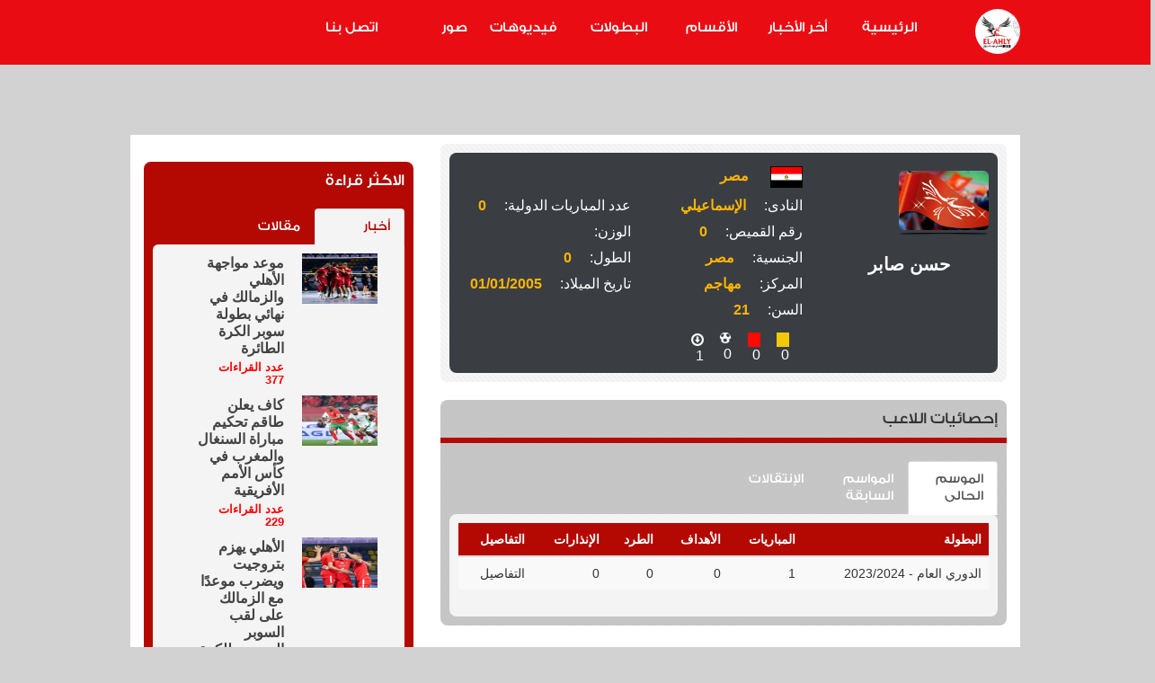

--- FILE ---
content_type: text/html; charset=utf-8
request_url: https://el-ahly.com/Pages/PlayerPage?Pid=6206
body_size: 11373
content:

<!DOCTYPE html>
<html xmlns="http://www.w3.org/1999/xhtml">
<head><meta charset="utf-8" /><meta http-equiv="X-UA-Compatible" content="IE=edge,chrome=1" /><meta content="208242782544055" property="fb:app_id" /><meta content="63843132496" property="fb:admins" />

    <script data-ad-client="ca-pub-5848318645114119" async src="https://pagead2.googlesyndication.com/pagead/js/adsbygoogle.js" type="f4442837a99accd718643b6c-text/javascript"></script>

    <title>
	
            صفحة اللاعب حسن صابر اخبار ومباريات وصور وفيديوهات ::: موقع الأهلى.كوم

        
</title><meta name="title" content="صفحة اللاعب حسن صابر اخبار ومباريات وصور وفيديوهات - الأهلي.كوم" />
<meta name="description" content="صفحة اللاعب حسن صابر اخبار ومباريات وصور وفيديوهات" />
<meta name="keywords" content="صفحة,اللاعب,حسن,صابر,اخبار,ومباريات,وصور,وفيديوهات" />
<meta property="og:image" content="http://el-ahly.com/images/Players/" />
<link rel="image_src" href="https://el-ahly.com/images/Players/" />
<meta property="twitter:image" content="http://el-ahly.com/images/Players/" />
<meta property="og:title" content="صفحة اللاعب حسن صابر اخبار ومباريات وصور وفيديوهات - الأهلي.كوم" />
<meta property="og:url" content="https://el-ahly.com/Pages/PlayerPage?Pid=6206" />
<meta property="og:description" content="صفحة اللاعب حسن صابر اخبار ومباريات وصور وفيديوهات" />
<meta property="og:locale" content="ar_AR" />
<meta property="twitter:card" content="summary_large_image" />
<meta property="twitter:title" content="صفحة اللاعب حسن صابر اخبار ومباريات وصور وفيديوهات - الأهلي.كوم" />
<meta property="twitter:description" content="صفحة اللاعب حسن صابر اخبار ومباريات وصور وفيديوهات" />
<meta property="twitter:site" content="elahlycom" />
<meta name="news_keywords" content="صفحة,اللاعب,حسن,صابر,اخبار,ومباريات,وصور,وفيديوهات" />
<meta name="viewport" content="width=device-width" /><meta content="208242782544055" property="fb:app_id" /><meta content="63843132496" property="fb:admins" /><meta name="verify-v1" content="x696q7J9aRgnGjoQN8+S1UMjWZEyOYJV5Yz8v4u/L9M=" /><link rel="icon" href="/Assets/imgs/logo.png" sizes="32x32" />
    
    <link rel="stylesheet" href="/Content/bootstrap.min.css" />
    <link rel="stylesheet" href="/Content/font-awesome.min.css" />
    <link rel="stylesheet" href="/Content/respmain.css" />
    <link href="/Content/resp_MP_ns.css" rel="stylesheet" type="text/css" />
    <link href="/Content/demo.css" rel="stylesheet" type="text/css" />
    <link rel="stylesheet" href="/Content/flexslider.css" type="text/css" media="screen" />

    <link rel="stylesheet" href="/Content/thickbox.css" type="text/css" media="screen" />
       <style>


    .adbottomfixed {
position:fixed;
	bottom:0;
	left:0;
	right:0;
	z-index:1000;
    }


     
        @media (min-width:500px)
        {
            .adbottomfixed
            {
                display:none;
                /*730 width:300px; height:250px;position: fixed; right:3%; top:20%;z-index:999;*/
            }
        }



</style>
    




        <script async src="https://securepubads.g.doubleclick.net/tag/js/gpt.js" type="f4442837a99accd718643b6c-text/javascript"></script>
<script type="f4442837a99accd718643b6c-text/javascript">
  
</script>


    <style type="text/css">
        .boxlinkanchor {
            font: 400 18px 'GE_SS_Two_Medium';
            margin-top: 0;
            color: #333;
        }

        a.boxlinkanchor {
            font: 400 18px 'GE_SS_Two_Medium';
            margin-top: 0;
            color: #333;
        }

        .d-red h3 a {
            background: #b30902;
            color: #fff;
            font: 400 18px 'GE_SS_Two_Medium';
        }

        section-head h3 a {
            color: #333;
            font: 400 18px 'GE_SS_Two_Medium';
        }

        .closeshow {
            position: absolute;
            top: 0px;
            right: 0px;
            cursor: pointer;
        }
     
        .closehide {
            display: none;
        }


        .closeshow2 {
            position: absolute;
            top: -30px;
            right: 0px;
            cursor: pointer;
        }

        .centerad_css {
            width: 780px;
            height: 400px;
            position: fixed;
            float: left;
            margin-left: 20%;
            top: 20%;
            z-index: 999;
        }

        @media (max-width:1000px) {
            .centerad_css {
                display: none;
            
            }
        }

        .centerad_css2 {
            display: none;
        }

        @media (max-width:1000px) {
            .centerad_css2 {
                display: block;
                width: 300px;
                height: 250px;
                position: fixed;
                right: 3%;
                top: 20%;
                z-index: 999;
            }
        }

        @media (max-width: 950px) {
            .imgHeader {
                display: none;
            }
        }


        .blue {
            color: Blue;
        }

        .whitebg {
            background-color: White;
        }

        .graybg {
            background-color: #EEEEEE;
        }

        .scrolld {
            overflow-x: hidden;
            overflow-y: scroll;
            height: 330px;
        }
    </style>

    <!-- Verification for google Analytics -->
    <script type="f4442837a99accd718643b6c-text/javascript">

    var _gaq = _gaq || [];
    _gaq.push(['_setAccount', 'UA-1047654-6']);
    _gaq.push(['_setDomainName', 'el-ahly.com']);
    _gaq.push(['_trackPageview']);

    (function() {
        var ga = document.createElement('script'); ga.type = 'text/javascript'; ga.async = true;
        ga.src = ('https:' == document.location.protocol ? 'https://ssl' : 'http://www') + '.google-analytics.com/ga.js';
        var s = document.getElementsByTagName('script')[0]; s.parentNode.insertBefore(ga, s);
    })();

    </script>
    <!--End of Verification for google Analytics -->

    <!-- PUT THIS TAG IN THE head SECTION -->
    <script type="f4442837a99accd718643b6c-text/javascript">
        var googletag = googletag || {};
        googletag.cmd = googletag.cmd || [];
        (function() {
            var gads = document.createElement('script');
            gads.async = true;
            gads.type = 'text/javascript';
            var useSSL = 'https:' == document.location.protocol;
            gads.src = (useSSL ? 'https:' : 'http:') +
'//www.googletagservices.com/tag/js/gpt.js';
            var node = document.getElementsByTagName('script')[0];
            node.parentNode.insertBefore(gads, node);
        })();
    </script>


    <script type="f4442837a99accd718643b6c-text/javascript">
        
    </script>
    <!-- END OF TAG FOR head SECTION -->

    <script language="javascript" type="f4442837a99accd718643b6c-text/javascript">

         var highlightcolor = "#E8E8E8"
         var ns6 = document.getElementById && !document.all
         var previous = ''
         var eventobj

         //Regular expression to highlight only form elements
         var intended = /INPUT|TEXTAREA/

         //Function to check whether element clicked is form element
         function checkel(which) {
             if (which.style && intended.test(which.tagName)) {
                 if (ns6 && eventobj.nodeType == 3)
                     eventobj = eventobj.parentNode.parentNode
                 return true
             }
             else
                 return false
         }

         //Function to highlight form element
         function highlight(e) {
             eventobj = ns6 ? e.target : event.srcElement
             if (previous != '') {
                 if (checkel(previous))
                     previous.style.backgroundColor = ''
                     previous.style.border = "";
                 previous = eventobj
                 if (checkel(eventobj)) {
                     
                     eventobj.style.backgroundColor = highlightcolor
                     eventobj.style.border = "dashed 1px Red";
                 }

             }
             else {
                 if (checkel(eventobj))
                     eventobj.style.backgroundColor = highlightcolor
                 previous = eventobj
             }
         }

     
    </script>
        <!--Idea Network-->
    <script type="f4442837a99accd718643b6c-text/javascript">(function (w, d, s, l, i) {
            w[l] = w[l] || []; w[l].push({
                'gtm.start':
                    new Date().getTime(), event: 'gtm.js'
            }); var f = d.getElementsByTagName(s)[0],
                j = d.createElement(s), dl = l != 'dataLayer' ? '&l=' + l : ''; j.async = true; j.src =
                    'https://www.googletagmanager.com/gtm.js?id=' + i + dl; f.parentNode.insertBefore(j, f);
        })(window, document, 'script', 'dataLayer', 'GTM-T2RWHVD');</script>
        <script async src="//paht.tech/c/el-ahly.js" type="f4442837a99accd718643b6c-text/javascript"></script>

    
    <script src="https://tags.crwdcntrl.net/c/12608/cc_af.js" type="f4442837a99accd718643b6c-text/javascript"></script>
<script type="f4442837a99accd718643b6c-text/javascript"> window._izq = window._izq || []; window._izq.push(["init" ]); </script>
<script src="https://cdn.izooto.com/scripts/d9f8d046015648a9d30faec8b08d29c643959d0b.js" type="f4442837a99accd718643b6c-text/javascript"></script>
    
    <style type="text/css">
        #carousel-latestNews .article:hover a {
    color: #ffb400;
}
#carousel-latestNews .article a {
    color: #fff;
    font: 700 16px arial;
}
.d-red a.boxlinkanchor
{
    color:white !important;
}
    </style>
</head>
<body>
    <form method="post" action="./PlayerPage?Pid=6206" id="form1">
<div class="aspNetHidden">
<input type="hidden" name="__VIEWSTATE" id="__VIEWSTATE" value="wbfjo0l2iBHYq3ppn2UqwNDk4jpGLuiWvxvcANJ63SOYI++YEnN/T97kXaD9dnrBnCKJH3yJMT4jEMjR517XQfUnnjs+RLqk9P16ij3YuzU=" />
</div>

<div class="aspNetHidden">

	<input type="hidden" name="__VIEWSTATEGENERATOR" id="__VIEWSTATEGENERATOR" value="F4575477" />
</div>

        

        <!-- BEGIN EFFECTIVE MEASURE CODE -->
        <!-- COPYRIGHT EFFECTIVE MEASURE -->
        <script type="f4442837a99accd718643b6c-text/javascript">
        (function() {
            var em = document.createElement('script'); em.type = 'text/javascript'; em.async = true;
            em.src = ('https:' == document.location.protocol ? 'https://me-ssl' : 'http://me-cdn') + '.effectivemeasure.net/em.js';
            var s = document.getElementsByTagName('script')[0]; s.parentNode.insertBefore(em, s);
            //$('#topheader2').click(function () {
            //    alert('hi');
            //    location.href = 'Default';
            //});
            
        })();

        </script>
        <noscript>
        <img src="//me.effectivemeasure.net/em_image" alt="" style="position:absolute; left:-5px;" />
    </noscript>


        <!--[if lt IE 7]>
            <p class="chromeframe">You are using an <strong>outdated</strong> browser. Please <a href="http://browsehappy.com/">upgrade your browser</a> or <a href="http://www.google.com/chromeframe/?redirect=true">activate Google Chrome Frame</a> to improve your experience.</p>
    <![endif]-->

          <div style="position:fixed !important; width:100% !important; background-color:#E90D13 !important; display:block !important; z-index:9999999999" !important">
        <header style="background-color: #E90D13 !important">


            <div class="container" style="background-color: #E90D13 !important; height: 100%; z-index:9999999999"">



                <div class="navbar-header" style="background-color: #E90D13 !important">
                    <button type="button" class="navbar-toggle" data-toggle="collapse" data-target=".navbar-collapse">
                        <span class="icon-bar"></span>
                        <span class="icon-bar"></span>
                        <span class="icon-bar"></span>
                    </button>
                </div>
                <div class="row">

                    <div class="col-lg-1 col-md-1 col-sm-1 col-xs-12">
                        <a href="/Default.aspx">
                            <img src="/Assets/imgs/logo.png" class="imgHeader" style="border-radius: 50%; width: 50px; vertical-align: middle !important; margin-bottom: 12px !important; margin-left: -5% !important" />
                        </a>
                    </div>

                    <div class="col-lg-11 col-md-11 col-sm-12 col-xs-11">
                        

<style>

        a:hover { 
            color:lightgray !important
}


       ul {

       list-style-type: none;

       margin: 0;

       padding: 0;

}

       li {
display: inline;
}

       li {
display: inline;
float:right;
}

       a {
display: block;
width: 100px;
margin-top: 10px;
align-items:center !important;
}
</style>










<div class="navbar-collapse relative collapse" style="background-color: #E90D13 !important">


    <ul class="nav" style="background-color: #E90D13; width: 100%; height: 100% !important;  ">

        <li></li>
        <li class="nav-item" style="background-color: none; bor">
            
            <a href="/Default.aspx" style="font-size:16px; color: white; background-color:#E90D13 !important; border:none !important;font-family: ge_ss_two_medium !important; font-weight:lighter">الرئيسية</a>

        </li>
        <li><a href="/Pages/AllArticle.aspx?zid=3" style="font-size:16px; color: white; background-color:#E90D13 !important; border:none !important;font-family: ge_ss_two_medium !important; font-weight:lighter">أخر الأخبار</a></li>
      


         

           <li class="nav-item dropdown">
                        <a class="nav-link dropdown-toggle" href="ahlynews.html" id="navbarDropdown" role="button" data-toggle="dropdown" aria-haspopup="true" aria-expanded="false" style="font-size:16px; color: white; background-color:#E90D13 !important; border:none !important;font-family: ge_ss_two_medium !important;font-weight:lighter"> الأقسام
                        </a>
                        <div class="dropdown-menu" aria-labelledby="navbarDropdown" style="background-color:#E90D13 !important">
                             <a class="dropdown-item" href="/Pages/AllArticle.aspx?Zd=3" style="font-size:14px; color: white;  border:none !important;font-family: ge_ss_two_medium !important; margin-right:4px">  أخبار الاهلى   
                            </a>
                             <a class="dropdown-item" href="/Pages/AllArticle.aspx?Zd=1" style="font-size:14px; color: white; border:none !important;font-family: ge_ss_two_medium !important; margin-right:4px">الكرة المصرية
                            </a>
                            <a class="dropdown-item" href="/Pages/AllArticle.aspx?Zd=6" style="font-size:14px; color:white; border:none !important;font-family: ge_ss_two_medium !important; margin-right:4px">الكرة عالمية
                            </a>
                           
                            <a class="dropdown-item" href="/Pages/AllArticle.aspx?Zd=5" style="font-size:14px; color:white; border:none !important;font-family: ge_ss_two_medium !important; margin-right:4px">المنتخب و المحترفين
                            </a>
                                 <a class="dropdown-item" href="/Pages/AllArticle.aspx?Zd=4" style="font-size:14px; color:white; border:none !important;font-family: ge_ss_two_medium !important; margin-right:4px"> الاهلى فى كل مكان 
                            </a>
                              <a class="dropdown-item" href="/Pages/AllArticle.aspx?zid=7" style="font-size:14px; color:white; border:none !important;font-family: ge_ss_two_medium !important; margin-right:4px"> أراء حمراء 
                            </a>
                             
                        </div>
                    </li>

        <li><a href="/Pages/allmatches.aspx" style="font-size:16px; color:white;  background-color:#E90D13 !important; border:none !important;font-family: ge_ss_two_medium !important;font-weight:lighter">البطولات</a></li>

        <li class="nav-item">
            <a class="nav-link" href="/Media/DefaultVideo.aspx" style="font-size:16px; color:white; background-color:#E90D13 !important; border:none !important;font-family: ge_ss_two_medium !important;font-weight:lighter">فيديوهات
            </a>
        </li>
        <li class="nav-item">
         
            <a class="nav-link" href="/Media/Images.aspx" style="font-size:16px; color:white; background-color:#E90D13 !important; border:none !important;font-family: ge_ss_two_medium !important;font-weight:lighter">صور
            </a>

        </li>


        <li><a href="/Pages/contactus.aspx" style="font-size:16px; color:white; background-color:#E90D13 !important; border:none !important;font-family: ge_ss_two_medium !important;font-weight:lighter">اتصل بنا</a></li>
   
        
     


        
        
         </ul>
</div>

                    </div>
                    
                </div>







            </div>
        </header>
</div>
        <div class="home-page" id="main-container">
            <div class="container">

                <div class="row"  style="margin-top:60px !important">
                      <script type="f4442837a99accd718643b6c-text/javascript">
                    var width = window.innerWidth
    || document.documentElement.clientWidth
    || document.body.clientWidth;

                    if (width >= 800) {
                       
                        //document.write('<center>');
                        //document.write('<div class="top-banner visible-md visible-lg">');
                        //document.write('<script async src="//pagead2.googlesyndication.com/pagead/js/adsbygoogle.js"><\/script>\n');
                        //document.write('<ins class="adsbygoogle"\n');
                        //document.write('style="display:inline-block;width:728px;height:90px"\n');
                        //document.write('data-ad-client="ca-pub-5031651276750053"\n');
                        //document.write('data-ad-slot="9459226277"></ins>\n');

                        //document.write('<script>');
                        //document.write('(adsbygoogle = window.adsbygoogle || []).push({});');
                        //document.write('<\/script>');
                        //document.write('</div>');
                        //document.write('</center>');


                        document.write('<center><div id="div-gpt-ad-1566741587617-0" style="width: 728px; height: 90px;">');
                        document.write('<script> googletag.cmd.push(function() { googletag.display("div-gpt-ad-1566741587617-0"); });<\/script></div></center>');                

                    } else {
              
                        document.write('<center><div id="div-gpt-ad-1563629809206-0" style="width: 320px; height: 100px; top:45px">');
                        document.write('<script> googletag.cmd.push(function() { googletag.display("div-gpt-ad-1563629809206-0"); });<\/script></div></center>');


                   

                    //document.write('<div class="top-banner pull-left">');
                    //document.write('<div id=\'div-gpt-ad-1493224392791-0\' style=\'width:320px; height:90px;\'>');
                    //googletag.cmd.push(function() { googletag.display('div-gpt-ad-1493224392791-0'); });
                    //document.write('</div>');
                    //document.write('</div>');           

                    //document.write('<div class="top-banner pull-left">');
                    //document.write('<div id=\'div-gpt-ad-1534168658854-0\' style=\'width:320px; height:100px;\'>');
                    //googletag.cmd.push(function () { googletag.display('div-gpt-ad-1534168658854-0'); });
                    //document.write('</div>');
                    //document.write('</div>');

                    }
                
                    </script>

                </div>


                <div>

                    
    <div id="main" class="clearfix">
        <div class="col-lg-8 col-md-8 col-sm-7 col-xs-12">
            
<div class="profile-section main-sections mb-10 padding-10 rounded">
                <div class="greyb padding-10 rounded">
                    <div class="row">
                        <div class="col-lg-4 col-md-4 col-xs-12 text-center">
                            <a class="shaded-img">
                                <img class="img-responsive img-rounded" alt="حسن صابر" title="حسن صابر" src="/images/noimage.jpg" width="174" height="174"></a>
                            <h1 class="user-name">حسن صابر</h1>
                        </div>
                        <div class="col-lg-8 col-md-8col-xs-12">
                            <p>
                                <img alt="egypt" src="/images/Countries/egypt.gif" width="36" height="24"/>
                                <b>مصر</b>
                            </p>
                            <div class="clearfix">
                                <p class="col-xs-6"><span>النادى:</span><b>الإسماعيلي</b></p>
                                <p class="col-xs-6"><span>عدد المباريات الدولية:</span><b>0</b></p>
                            </div>
                            <hr/>
                            <div class="clearfix">
                                <p class="col-xs-6"><span>رقم القميص:</span><b>0</b></p>
                                <p class="col-xs-6"><span>الوزن:</span><b></b></p>
                            </div>
                            <hr />
                            <div class="clearfix">
                                <p class="col-xs-6"><span>الجنسية:</span><b>مصر</b></p>
                                <p class="col-xs-6"><span>الطول:</span><b>0</b></p>
                            </div>
                            <hr/>
                            <div class="clearfix">
                                <p class="col-xs-6"><span>المركز:</span><b>مهاجم</b></p>
                                <p class="col-xs-6"><span>تاريخ الميلاد:</span><b>01/01/2005</b></p>
                            </div>
                            <hr/>
                            <div class="clearfix">
                                <p class="col-xs-6"><span>السن:</span><b>21</b></p>
                                
                            </div>
                            <hr/>
                            <div class="clearfix mt-10">
                                <div class="article-meta clearfix">

                                    <div class="col-md-1 col-xs-2">
                                        <i class="yellowcard"></i><br /><span>0</span>
                                    </div>
                                    <div class="col-md-1 col-xs-2">
                                        <i class="redcard"></i><br /><span>0</span>
                                    </div>
                                    <div class="col-md-1 col-xs-2">
                                        <i class="icomoon-uniE60E" title="Goals"></i><br /><span>0</span>
                                                           
                                    </div>
                                    <div class="col-md-1 col-xs-2">
                                        <i class="glyphicon glyphicon-download" title="Games"></i><br /><span>1</span>
                                                           
                                    </div>

                                </div>
                            </div>
                        </div>
                    </div>
                </div>
            </div>

            <div class="widget-most">
                <div class="d-grey rounded clearfix">
                    <div class="section-head padding-10 clearfix">
                        <h3 class="title">إحصائيات اللاعب</h3>
                    </div>
                    <div class="red-seperator"></div>
                    <div class="padding-10">
                        <ul class="nav nav-tabs">
                            <li class="active"><a href="#current" data-toggle="tab">الموسم الحالى</a></li>
                            <li><a href="#previous" data-toggle="tab">المواسم السابقة</a></li>
                            <li><a href="#transfers" data-toggle="tab">الإنتقالات</a></li>
                        </ul>
                        <div id="myTabContent" class="tab-content">
                            <div class="tab-pane active in" id="current">
            
<div class="articles rounded clearfix padding-10">
    <div class="table-responsive">
        <table class="table table-striped">
            <thead class="d-red">
                <tr>
                    <th>البطولة</th>
                    <th>المباريات</th>
                    <th>الأهداف</th>
                    <th>الطرد</th>
                    <th>الإنذارات</th>
                    <th>التفاصيل</th>
                </tr>
            </thead>
            <tbody id="playerSeasons">
                
                <tr>
                        <td>الدوري العام - 2023/2024</td>
                        <td>1</td>
                        <td>0</td>
                        <td>0</td>
                        <td>0</td>
                        <td>التفاصيل</td>
                   </tr>
                

            </tbody>
        </table>
    </div>

</div>

                            </div>
                            <div class="tab-pane fade" id="previous">
            
<div class="articles rounded clearfix padding-10">
    <div class="table-responsive">
        <table class="table table-striped">
            <thead class="d-red">
                <tr>
                    <th>البطولة</th>
                    <th>المباريات</th>
                    <th>الأهداف</th>
                    <th>الطرد</th>
                    <th>الإنذارات</th>
                    <th>التفاصيل</th>
                </tr>
            </thead>
            <tbody id="playerSeasons">
                

            </tbody>
        </table>
    </div>

</div>

                            </div>
                            <div class="tab-pane fade" id="transfers">
            
<div class="articles rounded clearfix padding-10">
        <div class="table-responsive">

            <table class="table table-striped">
                <thead class="d-red">
                    <tr>
                        <th>الفريق</th>
                        <th>من تاريخ</th>
                        <th>إلى تاريخ</th>
                    </tr>
                </thead>
                <tbody id="playerTransfers">
                    
                <tr>
                         <td>الإسماعيلي</td>
                         <td>0</td>
                         <td>0</td>
                   </tr>
                
                </tbody>
            </table>
        </div>

    </div>
                                </div>
                            

                        </div>
                    </div>
                </div>
            </div>
              
        
             --%>

            

     

            
            <div class="subscribe rounded padding-10 clearfix">
                <h3 class="title">أضف رقم موبايلك للأشتراك بسهولة فى خدمة الأخبار المصرية والعالمية</h3>
                <div class="white-b padding-10 rounded col-md-9">
                    <div class="form-inline" role="form">
                        <div class="form-group">
                            <iframe scrolling='no' frameborder='0' src='https://mobilebox.eg.mobizone.mobi/mobilebox/PlainMobileBox.aspx?s=24&l=ar' height="30px" width="100%"></iframe>
                        </div>
                    </div>
                </div>
                <div class="col-md-3 hidden-xs hidden-sm">
                    <div class="smspng"></div>
                </div>
            </div>

        </div>

        <div class="col-lg-4 col-md-4 col-sm-5 col-xs-12" id="sidebar">
                                  

          

              <div>
                
            </div>




            
                    


              

<style>
    hr {display:none !important; border:0 !important; clear: both !important; visibility: hidden !important; }
</style>
<div class="widget-most">
    <div class="d-red padding-10 rounded">
        <h3 class="title">الاكثر قراءة</h3>
        <ul class="nav nav-tabs">
            <li class="active"><a href="#news" data-toggle="tab">أخبار</a></li>
            <li><a href="#articles" data-toggle="tab">مقالات</a></li>
        </ul>
        <div id="myTabContent" class="tab-content">
            <div class="tab-pane active in" id="news">

                <div id="mainPlaceHolder_topnewsreading_ctrl1_newsCinner" class="articles rounded clearfix"><article class="col-lg-12">
<span class="col-lg-5 col-sm-5 col-xs-5">
<a  href=/Pages/News.aspx?aid=212251><img alt='موعد مواجهة الأهلي والزمالك في نهائي بطولة سوبر الكرة الطائرة' title='موعد مواجهة الأهلي والزمالك في نهائي بطولة سوبر الكرة الطائرة' src='/images/news/thumbnails/212251-New Project (14).jpg' class="lazy3" data-original="/images/news/thumbnails/212251-New Project (14).jpg" width=84 height=56></a>
</span>
<span class="col-lg-1 col-sm-1 col-xs-1">
</span>
<span class="col-lg-6 col-sm-6 col-xs-6">
<h4 class="article-title"><a href=/Pages/News.aspx?aid=212251>موعد مواجهة الأهلي والزمالك في نهائي بطولة سوبر الكرة الطائرة</a></h4>
<h6 class="article-title" style="font-size: small;color: red; margin-top: 5px;"><strong> عدد القراءات 377 </strong></h6>
</span>
</article>
<hr>
<article class="col-lg-12">
<span class="col-lg-5 col-sm-5 col-xs-5">
<a  href=/Pages/News.aspx?aid=212252><img alt='كاف يعلن طاقم تحكيم مباراة السنغال والمغرب في كأس الأمم الأفريقية' title='كاف يعلن طاقم تحكيم مباراة السنغال والمغرب في كأس الأمم الأفريقية' src='/images/news/thumbnails/212252-New Project (15).jpg' class="lazy3" data-original="/images/news/thumbnails/212252-New Project (15).jpg" width=84 height=56></a>
</span>
<span class="col-lg-1 col-sm-1 col-xs-1">
</span>
<span class="col-lg-6 col-sm-6 col-xs-6">
<h4 class="article-title"><a href=/Pages/News.aspx?aid=212252>كاف يعلن طاقم تحكيم مباراة السنغال والمغرب في كأس الأمم الأفريقية</a></h4>
<h6 class="article-title" style="font-size: small;color: red; margin-top: 5px;"><strong> عدد القراءات 229 </strong></h6>
</span>
</article>
<hr>
<article class="col-lg-12">
<span class="col-lg-5 col-sm-5 col-xs-5">
<a  href=/Pages/News.aspx?aid=212250><img alt='الأهلي يهزم بتروجيت ويضرب موعدًا مع الزمالك على لقب السوبر المصري للكرة الطائرة' title='الأهلي يهزم بتروجيت ويضرب موعدًا مع الزمالك على لقب السوبر المصري للكرة الطائرة' src='/images/news/thumbnails/212250-New Project (13).jpg' class="lazy3" data-original="/images/news/thumbnails/212250-New Project (13).jpg" width=84 height=56></a>
</span>
<span class="col-lg-1 col-sm-1 col-xs-1">
</span>
<span class="col-lg-6 col-sm-6 col-xs-6">
<h4 class="article-title"><a href=/Pages/News.aspx?aid=212250>الأهلي يهزم بتروجيت ويضرب موعدًا مع الزمالك على لقب السوبر المصري للكرة الطائرة</a></h4>
<h6 class="article-title" style="font-size: small;color: red; margin-top: 5px;"><strong> عدد القراءات 126 </strong></h6>
</span>
</article>
<hr>
<article class="col-lg-12">
<span class="col-lg-5 col-sm-5 col-xs-5">
<a  href=/Pages/News.aspx?aid=212222><img alt='مصطفى قابيل: الأهلي تقدم بعرض رسمي لضمي.. ووالده يرد.. نجم المستقبل' title='مصطفى قابيل: الأهلي تقدم بعرض رسمي لضمي.. ووالده يرد.. نجم المستقبل' src='/images/news/thumbnails/212222-f.jpg' class="lazy3" data-original="/images/news/thumbnails/212222-f.jpg" width=84 height=56></a>
</span>
<span class="col-lg-1 col-sm-1 col-xs-1">
</span>
<span class="col-lg-6 col-sm-6 col-xs-6">
<h4 class="article-title"><a href=/Pages/News.aspx?aid=212222>مصطفى قابيل: الأهلي تقدم بعرض رسمي لضمي.. ووالده يرد.. نجم المستقبل</a></h4>
<h6 class="article-title" style="font-size: small;color: red; margin-top: 5px;"><strong> عدد القراءات 100 </strong></h6>
</span>
</article>
<hr>
<article class="col-lg-12">
<span class="col-lg-5 col-sm-5 col-xs-5">
<a  href=/Pages/News.aspx?aid=212223><img alt='أون سبورت: هادي رياض أهلاوي.. وهذا موعد وصول بلعمري' title='أون سبورت: هادي رياض أهلاوي.. وهذا موعد وصول بلعمري' src='/images/news/thumbnails/212223-g.jpg' class="lazy3" data-original="/images/news/thumbnails/212223-g.jpg" width=84 height=56></a>
</span>
<span class="col-lg-1 col-sm-1 col-xs-1">
</span>
<span class="col-lg-6 col-sm-6 col-xs-6">
<h4 class="article-title"><a href=/Pages/News.aspx?aid=212223>أون سبورت: هادي رياض أهلاوي.. وهذا موعد وصول بلعمري</a></h4>
<h6 class="article-title" style="font-size: small;color: red; margin-top: 5px;"><strong> عدد القراءات 76 </strong></h6>
</span>
</article>
<hr>
</div>
            </div>
            <div class="tab-pane fade" id="articles">

                <div id="mainPlaceHolder_topnewsreading_ctrl1_articlesCinner" class="articles rounded clearfix"><article class="col-lg-12">
<div class="clearfix">
<a class="img-thumbnail" href=/Pages/News.aspx?aid=109121><img alt=' عندما يقع أحمد حسام ميدو في مستنقع أفكاره فينتهي به اﻷمر إلى البيضة والحجر' title=' عندما يقع أحمد حسام ميدو في مستنقع أفكاره فينتهي به اﻷمر إلى البيضة والحجر' src="/images/no-thumbnail.png" class="lazy3" data-original="/images/news/thumbnails/109121.gif" width=84 height=56></a>
<h4 class="article-title"><a href=/Pages/News.aspx?aid=109121> عندما يقع أحمد حسام ميدو في مستنقع أفكاره فينتهي به اﻷمر إلى البيضة والحجر</a></h4>
<h6 class="article-title" style="font-size: small;color: red; margin-top: 5px;"> عدد القراءات 26</h6>
</div>
</article>
<article class="col-lg-12">
<div class="clearfix">
<a class="img-thumbnail" href=/Pages/News.aspx?aid=38172><img alt=' أزمة 1985 الأكبر في تاريخ الأهلي "الحلقة الثالثة"' title=' أزمة 1985 الأكبر في تاريخ الأهلي "الحلقة الثالثة"' src="/images/no-thumbnail.png" class="lazy3" data-original="/images/news/thumbnails/38172.gif" width=84 height=56></a>
<h4 class="article-title"><a href=/Pages/News.aspx?aid=38172> أزمة 1985 الأكبر في تاريخ الأهلي "الحلقة الثالثة"</a></h4>
<h6 class="article-title" style="font-size: small;color: red; margin-top: 5px;"> عدد القراءات 24</h6>
</div>
</article>
<article class="col-lg-12">
<div class="clearfix">
<a class="img-thumbnail" href=/Pages/News.aspx?aid=46898><img alt='اللي بنى مصر كان في الأصل أهلاوي "4"' title='اللي بنى مصر كان في الأصل أهلاوي "4"' src="/images/no-thumbnail.png" class="lazy3" data-original="/images/news/thumbnails/46898.gif" width=84 height=56></a>
<h4 class="article-title"><a href=/Pages/News.aspx?aid=46898>اللي بنى مصر كان في الأصل أهلاوي "4"</a></h4>
<h6 class="article-title" style="font-size: small;color: red; margin-top: 5px;"> عدد القراءات 22</h6>
</div>
</article>
<article class="col-lg-12">
<div class="clearfix">
<a class="img-thumbnail" href=/Pages/News.aspx?aid=67106><img alt='الأهلي والنجم...وحسام غالي!' title='الأهلي والنجم...وحسام غالي!' src="/images/no-thumbnail.png" class="lazy3" data-original="/images/news/thumbnails/67106.gif" width=84 height=56></a>
<h4 class="article-title"><a href=/Pages/News.aspx?aid=67106>الأهلي والنجم...وحسام غالي!</a></h4>
<h6 class="article-title" style="font-size: small;color: red; margin-top: 5px;"> عدد القراءات 20</h6>
</div>
</article>
<article class="col-lg-12">
<div class="clearfix">
<a class="img-thumbnail" href=/Pages/News.aspx?aid=79353><img alt='احمد المرغني .. عندما يتفق الجميع علي ذبح لاعب كرة' title='احمد المرغني .. عندما يتفق الجميع علي ذبح لاعب كرة' src="/images/no-thumbnail.png" class="lazy3" data-original="/images/news/thumbnails/79353.gif" width=84 height=56></a>
<h4 class="article-title"><a href=/Pages/News.aspx?aid=79353>احمد المرغني .. عندما يتفق الجميع علي ذبح لاعب كرة</a></h4>
<h6 class="article-title" style="font-size: small;color: red; margin-top: 5px;"> عدد القراءات 17</h6>
</div>
</article>
</div>
            </div>
        </div>
    </div>
</div>

            

<div class="d-red rounded">

    <div class='section-head padding-v clearfix'>
        <h3 class='title2 pull-right mobile-center'>
            <a id="readmore_top" class='boxlinkanchor' href='#' onclick="if (!window.__cfRLUnblockHandlers) return false; return false;" style='cursor:text' data-cf-modified-f4442837a99accd718643b6c-="">أخبار اللاعب</a>

        </h3>
    </div>
    
    <div class='padding-10'>
        <div class='articles rounded carousel slide' id='carousel-latestNews' data-ride="carousel" data-interval="false">
            <div id="mainPlaceHolder_genericctrl_ns1_cinner" class="carousel-inner"></div>
            

        </div>
        
        <div class="relative sml-paging">
            
            <ul class="pagination controls">
                <li class="active"><a class="right fa" href='#carousel-latestNews' data-slide="next" style="width:22px">
                    <i class="icomoon-chevron-right" style="width:20px"></i>

                                   </a></li>
                <li><a class="left fa" href='#carousel-latestNews' data-slide="prev" style="width:22px">
                    <i class="icomoon-chevron-left" style="width:20px"></i>

                    </a></li>
            </ul>
        </div>
        
    </div>
</div>


            

            <div class="main-sections rounded">
                <div class="padding-10">
                    <h3 class="title">تابع جماهير النادي الاهلى</h3>
                    <div class="padding-10 white-b rounded mb-10">
                        <div class="fb-like-box" data-href="https://www.facebook.com/elahlycom" data-width="245" data-colorscheme="light" data-show-faces="true" data-header="true" data-stream="false" data-show-border="true" data-height="300"></div>

                    </div>
                </div>
            </div>

            <div class="d-red rounded hidden-xs">
                <div class="padding-10">
                    <h3 class="title">المشاركات عن طريق تويتر</h3>
                    <div class="padding-10 rounded d-grey mb-10">
                        <a class="twitter-timeline" href="https://twitter.com/ElAhlycom" data-width="300" data-height="300"> Tweets by @ElAhlyDotCom</a>
                        <script type="f4442837a99accd718643b6c-text/javascript">     !function (d, s, id) { var js, fjs = d.getElementsByTagName(s)[0], p = /^http:/.test(d.location) ? 'http' : 'https'; if (!d.getElementById(id)) { js = d.createElement(s); js.id = id; js.src = p + "://platform.twitter.com/widgets.js"; fjs.parentNode.insertBefore(js, fjs); } }(document, "script", "twitter-wjs");</script>
                    </div>
                </div>
            </div>


        </div>
    </div>


                </div>

            </div>
        </div>

        

<style>
    .footer {
        color: #fff;
        background-color: #E90D13;
        padding-top: 40px;
        overflow: hidden;
        margin-top: 20px;
    }

        .footer ul {
            list-style-type: none;
        }

    .footerF {
        background: #E90D13;
        padding-top: 20px;
        margin-top: 20px;
        overflow: hidden;
    }

        .footerF .footer-links a {
            color: #fff;
            display: block;
            margin: 10px 0;
            transition: all 0.3s linear;
        }

            .footerF .footer-links a:hover {
                color: #ccc;
            }

        .footerF .follow-news h5 {
            color: #fff;
            font-size: 18px;
            text-align: center;
        }

        .footerF .follow-news button {
            background: #fff;
            border: none;
            outline: none;
            padding: 8px 17px;
            border-radius: 5px;
            margin: auto;
            display: block;
            margin-top: 10px;
            cursor: pointer;
            font-size: 14px;
        }

        .footerF .footer-social {
            padding-top: 20px;
            text-align: center;
        }

            .footerF .footer-social a {
                display: inline-block;
                width: 30px;
                height: 30px;
                color: #fff;
                margin: 0 5px;
            }

                .footerF .footer-social a i.fa {
                    width: 30px;
                    height: 30px;
                    line-height: 30px;
                    font-size: 15px;
                    text-align: center;
                    border-radius: 50%;
                }

                .footerF .footer-social a .fa-facebook {
                    background: #3b5998;
                }

                .footerF .footer-social a .fa-twitter {
                    background: #1da1f2;
                }

                .footerF .footer-social a .fa-instagram {
                    background: #833ab4;
                }

                .footerF .footer-social a .fa-youtube {
                    background: #ff0000;
                }

                .footerF .footer-social a .fa-rss {
                    background: #f26522;
                }

        .footerF .copyR {
            color: #fff;
            text-align: center;
            padding: 20px 0;
            border-top: 1px solid #fff;
            margin-top: 20px;
            font-family: ubuntu;
        }

    @media (max-width: 767px) {
        .footerF .follow-news {
            padding-top: 20px;
        }
    }

    @media (max-width: 575px) {

        .footerF .footer-links {
            padding-right: 20px;
        }

        .footerF .follow-news input {
            width: 80%;
            margin: auto;
        }

        .footerF .copyR {
            font-size: 14px;
        }
    }


    @media (min-width: 400px) and (max-width: 575px) {
        .footerF .col-xs-6 {
            -webkit-box-flex: 0;
            -ms-flex: 0 0 49.333333%;
            flex: 0 0 49.333333%;
            max-width: 49.333333%;
        }
    }




    .media img {
        height: 90px;
    }





    @media (max-width: 992px) and (min-width: 768px) {
        .links .single-link {
            padding: 5px 10px;
        }
    }
</style>



<div class="footerF" style="height:100% !important">
    <div class="container">
        <div class="row">
            <div class="col-md-3 col-sm-4 col-xs-12">
                <div class="footer-links">
                    <a target="_blank" href="/Default.aspx" style="font-family: ge_ss_two_medium !important; font-size: 16px !important; font-weight: lighter">الرئيسية</a>
                    <a target="_blank" href="/Pages/AllArticle.aspx" style="font-family: ge_ss_two_medium !important; font-size: 16px !important; font-weight: lighter">أخر الأخبار</a>
                    <a target="_blank" href="/Pages/AllArticle.aspx?Zd=3" style="font-family: ge_ss_two_medium !important; font-size: 16px !important; font-weight: lighter">أخبار الاهلى   
                    </a>
                    <a target="_blank" href="/Pages/AllArticle.aspx?Zd=1" style="font-family: ge_ss_two_medium !important; font-size: 16px !important; font-weight: lighter">الكرة المصرية
                    </a>
                </div>
            </div>

          

            <div class="col-md-4 col-sm-4 col-xs-12">
                <div class="footer-links">
                    <a target="_blank" href="/Pages/AllArticle.aspx?Zd=6" style="font-family: ge_ss_two_medium !important; font-size: 16px !important; font-weight: lighter">الكرة عالمية
                    </a>
                    <a target="_blank" href="/Pages/AllArticle.aspx?Zd=5" style="display: inline !important; font-family: ge_ss_two_medium !important; font-size: 15px !important; font-weight: lighter">
                        <span>المنتخب و المحترفين  </span>
                    </a>
                    <br />

                    <a target="_blank" href="/Pages/AllArticle.aspx?zid=7" style="font-family: ge_ss_two_medium !important; font-size: 16px !important; font-weight: lighter">أراء حمراء 
                    </a>
                    <a target="_blank" href="/Pages/AllArticle.aspx?Zd=4" style="display: inline !important; font-family: ge_ss_two_medium !important; font-size: 16px !important; font-weight: lighter">
                        <span>الاهلى فى كل مكان</span>
                    </a>

              
                </div>
            </div>
            <div class="col-md-2 col-sm-4 col-xs-12">
                <div class="footer-links">
                    <a target="_blank" href="#" style="font-family: ge_ss_two_medium !important; font-size: 16px !important; font-weight: lighter">بطولات</a>
                    <a target="_blank" href="/Media/Default.aspx" style="font-family: ge_ss_two_medium !important; font-size: 16px !important; font-weight: lighter">فيديوهات</a>
                    <a target="_blank" href="/Media/Images.aspx" style="font-family: ge_ss_two_medium !important; font-size: 16px !important; font-weight: lighter">صور</a>
                    <a target="_blank" href="/Pages/contactus.aspx" style="font-family: ge_ss_two_medium !important; font-size: 16px !important; font-weight: lighter">اتصل بنا</a>
                </div>
            </div>

            <div class="col-md-3 col-sm-4 col-xs-12">
                <div class="follow-news">
                   
                    
                    <br />
                    
                </div>
            </div>
        </div>
 
        <div class="col-12 copyR">
            <span style="font-family: 'Segoe UI', Tahoma, Geneva, Verdana, sans-serif !important; font-size: 16px; font-weight: bold">COPYRIGHT © 2019 RedMedia | ALL RIGHTS RESERVED </span>

        </div>

    </div>
</div>


        <div class="side-ads visible-md visible-lg">
            <div class="right-ad" data-spy="affix" data-offset-top="230">


                <script type="f4442837a99accd718643b6c-text/javascript">
                var width = window.innerWidth
    || document.documentElement.clientWidth
    || document.body.clientWidth;

                if (width >= 800) {

                    document.write('<div id="div-gpt-ad-1569501754870-0" style="width: 160px; height: 600px;">');
                    document.write('<script> googletag.cmd.push(function() { googletag.display("div-gpt-ad-1569501754870-0"); });<\/script></div>');


                    //document.write('<div style=\'width:150px; height:600px;\'>');
                    //document.write('<script async src="//pagead2.googlesyndication.com/pagead/js/adsbygoogle.js"><\/script>\n');
                    //document.write('<ins class="adsbygoogle"\n');
                    //document.write('style="display:block;width:150px; height:600px;"\n');
                    //document.write('data-ad-client="ca-pub-5031651276750053"\n');
                    //document.write('data-ad-slot="5440994176"></ins>\n');
                    
                    //document.write('<script>');
                    //document.write('(adsbygoogle = window.adsbygoogle || []).push({});');
                    //document.write('<\/script>');
                    //document.write('</div>');
                }
                </script>

            </div>
            <div class="left-ad" data-spy="affix" data-offset-top="230">

                <script type="f4442837a99accd718643b6c-text/javascript">
                var width = window.innerWidth
    || document.documentElement.clientWidth
    || document.body.clientWidth;

                if (width >= 800) {



                    document.write('<div id="div-gpt-ad-1569501297589-0" style="width: 160px; height: 600px;">');
                    document.write('<script> googletag.cmd.push(function() { googletag.display("div-gpt-ad-1569501297589-0"); });<\/script></div>');



                    //document.write('<div style=\'width:150px; height:600px;\'>');
                    //document.write('<script async src="//pagead2.googlesyndication.com/pagead/js/adsbygoogle.js"><\/script>\n');
                    //document.write('<ins class="adsbygoogle"\n');
                    //document.write('style="display:block;width:150px; height:600px;"\n');
                    //document.write('data-ad-client="ca-pub-5031651276750053"\n');
                    //document.write('data-ad-slot="4712018822"></ins>\n');
                    
                    //document.write('<script>');
                    //document.write('(adsbygoogle = window.adsbygoogle || []).push({});');
                    //document.write('<\/script>');
                    //document.write('</div>');
                }
                </script>

            </div>
        </div>

            <div class="adbottomfixed" style="background-color:none; border-radius: 15px; height:100px; vertical-align:middle !important; border-color:#E90D13">
          <div style="margin-top:2%">
           


              <center>
<div id='div-gpt-ad-1576417807909-0' style='width: 320px; height: 100px;'>
  <script type="f4442837a99accd718643b6c-text/javascript">
    googletag.cmd.push(function() { googletag.display('div-gpt-ad-1576417807909-0'); });
  </script>
</div>
</center>
              </div>
        </div>
        <script type="f4442837a99accd718643b6c-text/javascript">
        <!--    //--><![CDATA[//><!--
            var pp_gemius_identifier = new String('.WdL_W8OWNW8M3egv2np.IZQ7KQRvzh5oxHJfh1ztE..57');
            //--><!]]>
        </script>


        <script src="/Scripts/compressed.js" type="f4442837a99accd718643b6c-text/javascript"></script>

        <script src="/Scripts/jquery.lazyload.min.js" type="f4442837a99accd718643b6c-text/javascript"></script>


        <script type="f4442837a99accd718643b6c-text/javascript">
        $('#js-news').ticker({
            speed: 0.10,
            htmlFeed: true,
            controls: true,
            titleText: 'أحدث الأخبار',
            direction: 'rtl',
            pauseOnItems: 2000,
            fadeInSpeed: 600,
            fadeOutSpeed: 300
        });


        </script>
        <script type="f4442837a99accd718643b6c-text/javascript" charset="utf-8">
  $(function() {
     $("img.lazy3").lazyload();
  });
        </script>
        <script type="f4442837a99accd718643b6c-text/javascript">
        var cHeight = 0;

        $('.carousel').on('slide.bs.carousel', function (e) {

            $activeItem = $('.active.item', this);

            // prevents the slide decrease in height
            if (cHeight == 0) {
                cHeight = $(this).height();
                $activeItem.next('.item').height(cHeight);
            }

            // prevents the loaded image if it is already loaded
            var $nextImage = $(e.relatedTarget).find('img').each(function () {
                console.log($(this).attr('src'));

                var src = $(this).attr('data-original');
                console.log(src);

                if (typeof src !== "undefined" && src != "") {

                    // minor tweaks here: lazy-load-src > data-src
                    $(this).attr('data-original', '');
                    $(this).attr('src', src);

                    // inform ResponsiveIO about changes on your page
                    //ResponsiveIO.refresh($nextImage[0]);
                }
            });
            
        });
        </script>
          


<script src="//ads.projectagoraservices.com/?id=10306" type="f4442837a99accd718643b6c-text/javascript"></script>


        
        
        <div id="fb-root"></div>
        <script type="f4442837a99accd718643b6c-text/javascript">    (function (d, s, id) {
        var js, fjs = d.getElementsByTagName(s)[0];
        if (d.getElementById(id)) return;
        js = d.createElement(s); js.id = id;
        js.src = "//connect.facebook.net/en_US/sdk.js#xfbml=1&appId=208242782544055&version=v2.0";
        fjs.parentNode.insertBefore(js, fjs);
    }(document, 'script', 'facebook-jssdk'));</script>
        <script async src="//platform.twitter.com/widgets.js" charset="utf-8" type="f4442837a99accd718643b6c-text/javascript"></script>
        <script async defer src="https://v.embedcdn.com/embed.js" type="f4442837a99accd718643b6c-text/javascript"></script>






        <div id='div-gpt-ad-1500904298135-0' style='height: 1px; width: 1px;'>
            <script type="f4442837a99accd718643b6c-text/javascript">
    googletag.cmd.push(function() { googletag.display('div-gpt-ad-1500904298135-0'); });
            </script>
        </div>
    </form>
    <script async src="//platform.twitter.com/widgets.js" charset="utf-8" type="f4442837a99accd718643b6c-text/javascript"></script>

    


    <script type="f4442837a99accd718643b6c-text/javascript">    (function(sp) {
        window.speakol_domain = window.location.protocol + '//crawler.speakol.com/';
        window.speakol_pid = 956;
        var head = document.getElementsByTagName("head")[0];
        var js = document.createElement("script");
        js.type = "text/javascript";
        js.src = window.speakol_domain + sp;
        head.appendChild(js);
    } ('sdk/analytics.js'));
    </script>


    <div id="vid-player-container-1778"></div>
    <script type="f4442837a99accd718643b6c-text/javascript">
    var _c = new Date().getTime();
    document.write('<script type="text/javascript" src="//players.vidssp.com/1778.js?cb=' + _c + '" async><\/script>');
    </script>


    <div id="vid-player-container-1779"></div>
    <script type="f4442837a99accd718643b6c-text/javascript">
    var _c = new Date().getTime();
    document.write('<script type="text/javascript" src="//players.vidssp.com/1779.js?cb=' + _c + '" async><\/script>');
    </script>
             

    </form>
<script src="/cdn-cgi/scripts/7d0fa10a/cloudflare-static/rocket-loader.min.js" data-cf-settings="f4442837a99accd718643b6c-|49" defer></script><script defer src="https://static.cloudflareinsights.com/beacon.min.js/vcd15cbe7772f49c399c6a5babf22c1241717689176015" integrity="sha512-ZpsOmlRQV6y907TI0dKBHq9Md29nnaEIPlkf84rnaERnq6zvWvPUqr2ft8M1aS28oN72PdrCzSjY4U6VaAw1EQ==" data-cf-beacon='{"version":"2024.11.0","token":"81a736ec80d54ea2a435b54e268f5fb2","r":1,"server_timing":{"name":{"cfCacheStatus":true,"cfEdge":true,"cfExtPri":true,"cfL4":true,"cfOrigin":true,"cfSpeedBrain":true},"location_startswith":null}}' crossorigin="anonymous"></script>
</body>
</html>


--- FILE ---
content_type: text/html; charset=utf-8
request_url: https://www.google.com/recaptcha/api2/aframe
body_size: 182
content:
<!DOCTYPE HTML><html><head><meta http-equiv="content-type" content="text/html; charset=UTF-8"></head><body><script nonce="Tsy70C8v2V2iA-Av2pxuZA">/** Anti-fraud and anti-abuse applications only. See google.com/recaptcha */ try{var clients={'sodar':'https://pagead2.googlesyndication.com/pagead/sodar?'};window.addEventListener("message",function(a){try{if(a.source===window.parent){var b=JSON.parse(a.data);var c=clients[b['id']];if(c){var d=document.createElement('img');d.src=c+b['params']+'&rc='+(localStorage.getItem("rc::a")?sessionStorage.getItem("rc::b"):"");window.document.body.appendChild(d);sessionStorage.setItem("rc::e",parseInt(sessionStorage.getItem("rc::e")||0)+1);localStorage.setItem("rc::h",'1768692813234');}}}catch(b){}});window.parent.postMessage("_grecaptcha_ready", "*");}catch(b){}</script></body></html>

--- FILE ---
content_type: application/javascript
request_url: https://paht.tech/c/el-ahly.js
body_size: 3797
content:
var TWAGORAINARTICLE=TWAGORAINARTICLE||function(){var getHTScriptElement=function(){var hTClass='pa-ht-class';if(document.currentScript)
return document.currentScript;else{var scripts=document.getElementsByTagName('script');var currentHTag='paht.tech/c/el-ahly.js';var sl=scripts.length;for(var s=0;s<sl;s++){if((scripts[s].src.indexOf(currentHTag)!==-1)&&!scripts[s].classList.contains(hTClass)){scripts[s].classList.add(hTClass);break;}}
return scripts[s];}}
var getQueryString=function(script){var queryString=script.src.replace(/^[^\?]+\??/,'');return'?'+queryString;}
var getParameterByName=function(name,url){if(!url)url=window.location.href;name=name.replace(/[\[\]]/g,'$&');var regex=new RegExp('[?&]'+name+'(=([^&#]*)|&|#|$)'),results=regex.exec(url);if(!results)return null;if(!results[2])return'';try{return decodeURIComponent(results[2].replace(/\+/g,' '));}catch(err){return null;}}
var getPartnerSCOfromHTUrl=function(currentScript){var schain=null;var currentHTScript=currentScript;var qS=getQueryString(currentHTScript);if(qS)schain=getParameterByName('schain',qS);return schain;}
var config={"sco":{"paSellerId":"103050","paOwns":"Owned & Operated"},"site_name":"el-ahly","rules":[{"name":"taboola widget desktop","priority":3,"type":"Taboola","product":{"Taboola":{"name":"el-ahlymena-p3505859","tags":[{"selector":"#main > div > div > div.article-p.text-right","widgets":[{"widgetType":"hybrid","mode":"alternating-el-ahly-desktop","containerId":"taboola-alternating-below-article","placement":"Alternating Below Article"}]},{"selector":"#form1 > div.single-news-page > div > div > div.col-lg-10.col-md-10.col-sm-12.col-xs-12 > div > div > div.col-sm-12.col-md-12.col-lg-4 > div.row.news-links","position":"before","widgets":[{"widgetType":"hybrid","mode":"alternating-left-rail-el-ahly-desktop","containerId":"taboola-alternating-left-rail","placement":"Alternating Left Rail"}]},{"selector":"#Content_Content_mp_multimedia_ns_inner_multi > div:nth-child(2) > div:nth-child(1)","widgets":[{"widgetType":"hybrid","mode":"alternating-el-ahly-video-gallery","containerId":"taboola-alternating-below-article-video-gallery","placement":"Alternating Below Article Video Gallery"}]}],"pageLevelTracking":{"enabled":true}}},"targeting":{"device_targeting":"desktop"}},{"name":"taboola widget mobile","priority":3,"type":"Taboola","product":{"Taboola":{"name":"el-ahlymena-p3505859","tags":[{"selector":"#main > div > div > div.article-p.text-right","widgets":[{"widgetType":"sponsored","mode":"sc-el-ahly","containerId":"taboola-sponsored-below-article-widget","placement":"Sponsored Below Article"}]},{"selector":"#form1 > div.single-news-page > div > div > div.col-lg-10.col-md-10.col-sm-12.col-xs-12 > div > div > div.col-sm-12.col-md-12.col-lg-4 > div.row.news-links","position":"before","widgets":[{"widgetType":"sponsored","mode":"sc-left-rail-el-ahly","containerId":"taboola-sponsored-left-rail","placement":"Sponsored Left Rail"}]},{"selector":"#Content_Content_mp_multimedia_ns_inner_multi > div:nth-child(2) > div:nth-child(1)","widgets":[{"widgetType":"sponsored","mode":"sc-el-ahly-video-gallery","containerId":"taboola-sponsored-below-article-video-gallery","placement":"Sponsored Below Article Video Gallery"}]}],"pageLevelTracking":{"enabled":true}}},"targeting":{"device_targeting":"mobile","url_targeting":{"url":{"notContains":["176190"]}}}},{"name":"inarticle pages desktop","priority":3,"type":"Magic","product":{"magic":{"enabled":false,"formats":{"inarticle":{"pmp":{"paragraphLimit":2,"placementId":"13769159","probability":5,"tagNames":["p","br"],"selectorType":"class","selectorName":"article-p text-right"},"direct":{"paragraphLimit":2,"placementId":"","probability":0,"tagNames":["p","br"],"selectorType":"class","selectorName":"article-p text-right"}},"vast":{"incorner":{"enabled":true,"incorner_probability":100,"effect":"detach_to_incorner","position":"left"},"pmp":{"paragraphLimit":2,"xandr_eligible":"13768959","xandr_non_eligible":"24454678","placementId":"xandr,//ads.stickyadstv.com/www/delivery/swfIndex.php?reqType=AdsSetup&protocolVersion=2.0&zoneId=6580513,//adx.adform.net/adx/?mid=786910&t=2,//video-ads.rubiconproject.com/video/11498/138376/1064868/203/vast.xml,//vpaid.pubmatic.com/ads/video/vadtag.html?adtype=13&pubId=156400&siteId=285093&adId=1621682&vadFmt=3&vapi=2&vminl=1&vmaxl=500&vh=350&vw=620&placement=1&vtype=0&vpos=1&vskip=0&vcom=0&vfmt=1+3+4+5+6+7&sec=1&gdpr=&gdpr_consent=&schain=SUPPLYCHAIN_GOES_HERE&us_privacy=&kadpageurl=%%PA_PAGE_URL%%&&devicetype=3&udidtype=1&udidhash=1&udid=[idfa]","probability":95,"tagNames":["p","br"],"selectorType":"class","selectorName":"article-p text-right"},"direct":{"paragraphLimit":2,"xandr_eligible":"13768959","xandr_non_eligible":"24454678","placementId":"xandr","probability":0,"tagNames":["p","br"],"selectorType":"class","selectorName":"article-p text-right"}}},"rulePassback":"<!-- PA Ad Tag - el-ahly.com_inarticle_300x250 <- DO NOT MODIFY --><script src=\"//ads.projectagoraservices.com/?id=2963\" type=\"text/javascript\"></script><!-- End PA Ad Tag -->"}},"targeting":{"device_targeting":"desktop"}},{"name":"inarticle pages mobile","priority":3,"type":"Magic","product":{"magic":{"enabled":false,"formats":{"inarticle":{"pmp":{"paragraphLimit":2,"placementId":"13769159","probability":5,"tagNames":["p","br"],"selectorType":"class","selectorName":"article-p text-right","socialCardsEnabled":true},"direct":{"paragraphLimit":2,"placementId":"","probability":0,"tagNames":["p","br"],"selectorType":"class","selectorName":"article-p text-right"}},"vast":{"pmp":{"paragraphLimit":2,"xandr_eligible":"13768959","xandr_non_eligible":"24454678","placementId":"xandr,//ads.stickyadstv.com/www/delivery/swfIndex.php?reqType=AdsSetup&protocolVersion=2.0&zoneId=6580513,//adx.adform.net/adx/?mid=786910&t=2,//video-ads.rubiconproject.com/video/11498/138376/1064868/203/vast.xml,//vpaid.pubmatic.com/ads/video/vadtag.html?adtype=13&pubId=156400&siteId=285093&adId=1621682&vadFmt=3&vapi=2&vminl=1&vmaxl=500&vh=350&vw=620&placement=1&vtype=0&vpos=1&vskip=0&vcom=0&vfmt=1+3+4+5+6+7&sec=1&gdpr=&gdpr_consent=&schain=SUPPLYCHAIN_GOES_HERE&us_privacy=&kadpageurl=%%PA_PAGE_URL%%&&devicetype=3&udidtype=1&udidhash=1&udid=[idfa]","probability":95,"tagNames":["p","br"],"selectorType":"class","selectorName":"article-p text-right"},"direct":{"paragraphLimit":2,"xandr_eligible":"13768959","xandr_non_eligible":"24454678","placementId":"xandr","probability":0,"tagNames":["p","br"],"selectorType":"class","selectorName":"article-p text-right"}}},"rulePassback":"<!-- PA Ad Tag - el-ahly.com_inarticle_300x250 <- DO NOT MODIFY --><script src=\"//ads.projectagoraservices.com/?id=2963\" type=\"text/javascript\"></script><!-- End PA Ad Tag -->"}},"targeting":{"device_targeting":"mobile"}},{"name":"sticky ads mobile GAM + 5sec top","priority":4,"type":"PAStickyAd","product":{"sticky":{"enabled":true,"type":"GAM","code":"<script async src=\"https://securepubads.g.doubleclick.net/tag/js/gpt.js\"></script><script>  window.googletag = window.googletag || {cmd: []};  googletag.cmd.push(function() {    googletag.defineSlot('/1641462/PAsticky-mobile', [[320, 100], [320, 50]], 'div-gpt-ad-1617267132795-0').addService(googletag.pubads());    googletag.pubads().enableSingleRequest();    googletag.enableServices();  });</script><!-- /1641462/PAsticky-mobile --><div id='div-gpt-ad-1617267132795-0'>  <script>    googletag.cmd.push(function() { googletag.display('div-gpt-ad-1617267132795-0'); });  </script></div>","position":"bottom_center"},"sticky2":{"enabled":true,"type":"AdTag","code":"<!-- PA Ad Tag - el-ahly.com_ui-pasticky-mobile_320x100-300x50-320x50-300x250 <- DO NOT MODIFY --><script src=\"//ads.projectagoraservices.com/?id=29089&sizes=320x100,320x50,300x50\" type=\"text/javascript\"></script><!-- End PA Ad Tag -->","position":"top_center","elapse_time":55000,"scale":{"enabled":true},"auto_reopen":{"enabled":false},"frequency":{"imp":1,"minutes":30.0}}},"targeting":{"device_targeting":"mobile","url_targeting":{"pathname":{"notEquals":["/","/default","/Default"]}}}},{"name":"sticky ads mobile 300x250","priority":5,"type":"PAStickyAd","product":{"sticky":{"enabled":true,"type":"GAM","code":"<script async src=\"https://securepubads.g.doubleclick.net/tag/js/gpt.js\"></script><script>  window.googletag = window.googletag || {cmd: []};  googletag.cmd.push(function() {    googletag.defineSlot('/1641462/PAsticky-mobile', [[320, 100], [320, 50]], 'div-gpt-ad-1617267132795-0').addService(googletag.pubads());    googletag.pubads().enableSingleRequest();    googletag.enableServices();  });</script><!-- /1641462/PAsticky-mobile --><div id='div-gpt-ad-1617267132795-0'>  <script>    googletag.cmd.push(function() { googletag.display('div-gpt-ad-1617267132795-0'); });  </script></div>","position":"bottom_center"},"sticky2":{"enabled":true,"type":"AdTag","code":"<!-- PA Ad Tag - el-ahly.com_ui-pasticky-mobile_320x100-300x50-320x50-300x250 <- DO NOT MODIFY --><script src=\"//ads.projectagoraservices.com/?id=29089&sizes=300x250,320x100,320x50,300x50\" type=\"text/javascript\"></script><!-- End PA Ad Tag -->","position":"top_center","elapse_time":55000,"scale":{"enabled":true},"auto_reopen":{"enabled":false},"frequency":{"imp":1,"minutes":30.0}}},"targeting":{"device_targeting":"mobile","breakpoints":{"minWidth":390}},"ab_test":false},{"name":"exitbee El-ahly","priority":2,"type":"ExitBee","product":{"ExitBee":{"name":"exitbee","id":"7844"}}},{"name":"Custom Script Desktop","priority":5,"type":"CustomScript","product":{"CustomScript":{"scripts":[{"code":"<script src=\"https://moc-sitetags-dev.projectagora.info/sites/elahlycom-bq8a4/tags/pamoc_loader\"></script>"}]}},"targeting":{"device_targeting":"desktop"}},{"name":"Custom CSS Mobile","priority":5,"type":"CustomScript","product":{"CustomScript":{"scripts":[{"code":"<script>var addcss = function(css){    var head = document.getElementsByTagName('head')[0];    var s = document.createElement('style');    s.setAttribute('type', 'text/css');    if (s.styleSheet) {           s.styleSheet.cssText = css;    } else {                        s.appendChild(document.createTextNode(css));    }    head.appendChild(s); }; addcss('[id*=\"pa_1x1_psbk_\"] {margin-bottom:10px; display:flex; justify-content:center;}'); addcss('#pa_sticky_ad_box {right:unset!important;}');addcss('div[class^=\"adCD\"] {height:unset!important; width:unset!important;}');addcss('[id*=\"taboola-sponsored-below-article-split-num-1\"] {width: -webkit-fill-available;}');</script>"},{"code":"<script src=\"https://moc-sitetags-dev.projectagora.info/sites/elahlycom-bq8a4/tags/pamoc_loader\"></script>"}],"styles":[{"styleSheet":{".pa_sticky_bottom_center_css":"right : unset!important;  ","#pa_sticky_ad_box_top_center":"right : unset!important;  ","div[id*=pa_sticky] > iframe":"width: revert-layer!important; "}}]}},"targeting":{"device_targeting":"mobile"}},{"name":"InSpin rule","priority":3,"type":"InSpin","product":{"Exco":{"playerId":"b30b0ee8-9f14-4279-b620-52878ca9d209","subId":"24123415_el-ahly.com_painspin_1x1","selector":"#main > div > div > div.article-p.text-right > article > div:nth-child(1) > div:nth-child(1)","enabled":false}}},{"name":"inarticle pages desktop test","priority":4,"type":"Magic","product":{"magic":{"enabled":true,"formats":{"inarticle":{"pmp":{"paragraphLimit":2,"placementId":"13769159","probability":0,"tagNames":["p","br"],"selectorType":"class","selectorName":"article-p text-right"},"direct":{"paragraphLimit":2,"placementId":"","probability":0,"tagNames":["p","br"],"selectorType":"class","selectorName":"article-p text-right"}},"vast":{"incorner":{"enabled":true,"incorner_probability":100,"effect":"detach_to_incorner","position":"left"},"pmp":{"paragraphLimit":2,"xandr_eligible":"13768959","xandr_non_eligible":"24454678","placementId":"xandr","probability":100,"tagNames":["p","br"],"selectorType":"class","selectorName":"article-p text-right"},"direct":{"paragraphLimit":2,"xandr_eligible":"13768959","xandr_non_eligible":"24454678","placementId":"xandr","probability":0,"tagNames":["p","br"],"selectorType":"class","selectorName":"article-p text-right"}}},"rulePassback":"<!-- PA Ad Tag - el-ahly.com_inarticle_300x250 <- DO NOT MODIFY --><script src=\"//ads.projectagoraservices.com/?id=2963\" type=\"text/javascript\"></script><!-- End PA Ad Tag -->"}},"targeting":{"url_targeting":{"url":{"contains":["News?aid=158442"]}}}},{"name":"Vignette Desktop","priority":6,"type":"VignetteAds","product":{"VignetteAds":{"adTagId":{"placement_conf":{"bidders":[{"type":"appnexus","params":"{\"placementId\":\"25644235\"}","enabled":true},{"type":"criteo","params":"{\"zoneId\":\"1367033\",\"publisherSubId\":25644235}","enabled":true},{"type":"criteo","params":"{\"zoneId\":\"1367038\",\"publisherSubId\":25644235}","enabled":true},{"type":"criteo","params":"{\"zoneId\":\"1367035\",\"publisherSubId\":25644235}","enabled":true},{"type":"criteo","params":"{\"zoneId\":\"1367047\",\"publisherSubId\":25644235}","enabled":true},{"type":"criteo","params":"{\"zoneId\":\"1367046\",\"publisherSubId\":25644235}","enabled":true},{"type":"criteo","params":"{\"zoneId\":\"1367048\",\"publisherSubId\":25644235}","enabled":true},{"type":"criteo","params":"{\"zoneId\":\"1367030\",\"publisherSubId\":25644235}","enabled":true},{"type":"ix","params":"{\"size\":\"300x250\",\"siteId\":\"836429\"}","enabled":true},{"type":"adform","params":"{\"mid\":\"1485486\",\"adxDomain\":null}","enabled":true},{"type":"openx","params":"{\"unit\":\"557542345\"}","enabled":true},{"type":"rubicon","params":"{\"accountId\":\"11498\",\"siteId\":\"107938\",\"zoneId\":\"2457554\"}","enabled":true},{"type":"pubmatic","params":"{\"adSlot\":\"4530706@300x250\"}","enabled":true},{"type":"smart","params":"{\"siteId\":\"295122\",\"isSecure\":true,\"pageId\":\"1620226\",\"formatId\":\"47772\"}","enabled":true},{"type":"triplelift","params":"{\"inventoryCode\":\"25644235_ProjectAgora_el-ahly_com_PAvignette-desktop_1x1\"}","enabled":true},{"type":"smaato","params":"{\"publisherId\":\"1100054374\",\"adspaceId\":\"136293360\"}","enabled":true},{"type":"improvedigital","params":"{\"publisherId\":\"2298\",\"placementId\":\"23030948\"}","enabled":true},{"type":"adagio","params":"{\"useAdUnitCodeAsAdUnitElementId\":\"1\",\"environment\":\"desktop\",\"placement\":25644235,\"site\":\"el-ahly\"}","enabled":true}],"slotName":"/1025510,1641462/ca-pub-2500372977609723-tag/PA_MENA_Redmedia/el-ahly.com/22757938747","failsafe_timeout":3000,"prebid_timeout":1400,"enable_amazon":false,"enable_taboola":false,"taboola_delay":5},"placement_size":"300x250","placement_promo_sizes":"336x280,300x600,320x50,320x100,300x100,160x600,1024x576,1024x768,1088x612,1152x648,1216x684,1280x720,970x90,970x250,640x360,728x90"},"enabled":true}},"targeting":{"device_targeting":"desktop"}},{"name":"Vignette Mobile","priority":6,"type":"VignetteAds","product":{"VignetteAds":{"adTagId":{"placement_conf":{"bidders":[{"type":"appnexus","params":"{\"placementId\":\"25644240\"}","enabled":true},{"type":"criteo","params":"{\"zoneId\":\"1367033\",\"publisherSubId\":25644240}","enabled":true},{"type":"criteo","params":"{\"zoneId\":\"1367035\",\"publisherSubId\":25644240}","enabled":true},{"type":"criteo","params":"{\"zoneId\":\"1367036\",\"publisherSubId\":25644240}","enabled":true},{"type":"criteo","params":"{\"zoneId\":\"1367037\",\"publisherSubId\":25644240}","enabled":true},{"type":"criteo","params":"{\"zoneId\":\"1367038\",\"publisherSubId\":25644240}","enabled":true},{"type":"criteo","params":"{\"zoneId\":\"1367032\",\"publisherSubId\":25644240}","enabled":true},{"type":"ix","params":"{\"size\":\"300x250\",\"siteId\":\"836430\"}","enabled":true},{"type":"adform","params":"{\"mid\":\"1485487\",\"adxDomain\":null}","enabled":true},{"type":"openx","params":"{\"unit\":\"557542346\"}","enabled":true},{"type":"rubicon","params":"{\"accountId\":\"11498\",\"siteId\":\"107938\",\"zoneId\":\"2457556\"}","enabled":true},{"type":"smart","params":"{\"siteId\":\"295122\",\"pageId\":\"1620227\",\"formatId\":\"47772\",\"isSecure\":true}","enabled":true},{"type":"pubmatic","params":"{\"adSlot\":\"4530707@300x250\"}","enabled":true},{"type":"triplelift","params":"{\"inventoryCode\":\"25644240_ProjectAgora_el-ahly_com_PAvignette-mobile_1x1\"}","enabled":true},{"type":"improvedigital","params":"{\"publisherId\":\"2298\",\"placementId\":\"23030954\"}","enabled":true},{"type":"smaato","params":"{\"publisherId\":\"1100054374\",\"adspaceId\":\"136293361\"}","enabled":true},{"type":"adagio","params":"{\"useAdUnitCodeAsAdUnitElementId\":\"1\",\"environment\":\"desktop\",\"placement\":25644240,\"site\":\"el-ahly\"}","enabled":true}],"slotName":"/1025510,1641462/ca-pub-2500372977609723-tag/PA_MENA_Redmedia/el-ahly.com/22758455694","failsafe_timeout":3000,"prebid_timeout":1400,"enable_amazon":false,"enable_taboola":false,"taboola_delay":5},"placement_size":"300x250","placement_promo_sizes":"336x280,300x600,320x50,320x100,300x100,160x600,320x480"},"enabled":true}},"targeting":{"device_targeting":"mobile"}}]};var currentHTScript=getHTScriptElement();return{getConfig:function(){return config;},getPartnersSCO:function(){return getPartnerSCOfromHTUrl(currentHTScript);}}}();var libraryUrl='//palibzh.tech/libs/projectagora.min.js';!function(e,t,a){var n,r=e.getElementsByTagName(t)[0];e.getElementById("pa-tag")||((n=e.createElement(t)).id="pa-tag",n.src=libraryUrl,r.parentNode.insertBefore(n,r))}(document,"script");

--- FILE ---
content_type: application/javascript; charset=utf-8
request_url: https://fundingchoicesmessages.google.com/f/AGSKWxVIL_jy58Dsma8Q8kZtOVEq_2GmAGJh6yBluX4HxuqGXEsC8o9JRlThQyxyaEFbInzgg1vhoId-dGpM-mdg4feZ1DzMq5T_gmaZfljOgKriHGv2i-yyrV11P19EN0ILnJBeDEhvYaUrkyPZJj6VmGSm0Dxxs1zzJwwoACQDoen_K33zkMEkQA-Pu1dP/_/ad_250x250_/cdn-ad-/flv-ad-&act=ads_.html?ad_
body_size: -1292
content:
window['6f03ed47-a7b0-49e4-b307-d0391da624a1'] = true;

--- FILE ---
content_type: application/javascript
request_url: https://v.embedcdn.com/embed.js
body_size: 10973
content:
!function(t){function e(n){if(i[n])return i[n].exports;var o=i[n]={i:n,l:!1,exports:{}};return t[n].call(o.exports,o,o.exports,e),o.l=!0,o.exports}var i={};return e.m=t,e.c=i,e.i=function(t){return t},e.d=function(t,i,n){e.o(t,i)||Object.defineProperty(t,i,{configurable:!1,enumerable:!0,get:n})},e.n=function(t){var i=t&&t.__esModule?function(){return t.default}:function(){return t};return e.d(i,"a",i),i},e.o=function(t,e){return Object.prototype.hasOwnProperty.call(t,e)},e.p="",e(e.s=15)}([function(t,e,i){"use strict";function n(){return window.innerWidth>window.innerHeight}function o(t,e){"function"==typeof jQuery&&t instanceof jQuery&&(t=t[0]);var i=t.getBoundingClientRect(),n=i.height?0:e,o=i.top+i.height/2>=0,r=i.bottom+n-i.height/2<=(window.innerHeight||document.documentElement.clientHeight);return r&&o}Object.defineProperty(e,"__esModule",{value:!0}),e.isLandscape=n,e.isElementInViewport=o},function(t,e,i){"use strict";Object.defineProperty(e,"__esModule",{value:!0});var n="production",o="wss://chat.streamable.com",r="//v.embedcdn/ad/";if("currentScript"in document){var a=document.currentScript;a.src.search("staging.")!==-1&&(n="staging",o="wss://chat-staging.streamable.com",r="//staging.embedcdn.com/ad/"),a.src.search("localhost")===-1&&a.src.search(".local:")===-1||(n="development",o="ws://localhost:8080",r="//staging.embedcdn.com/ad/")}e.default={env:n,socket:o,dataHost:r},t.exports=e.default},function(t,e,i){"use strict";function n(t){return t&&t.__esModule?t:{default:t}}function o(t,e){if(!(t instanceof e))throw new TypeError("Cannot call a class as a function")}function r(t,e){if(!t)throw new ReferenceError("this hasn't been initialised - super() hasn't been called");return!e||"object"!=typeof e&&"function"!=typeof e?t:e}function a(t,e){if("function"!=typeof e&&null!==e)throw new TypeError("Super expression must either be null or a function, not "+typeof e);t.prototype=Object.create(e&&e.prototype,{constructor:{value:t,enumerable:!1,writable:!0,configurable:!0}}),e&&(Object.setPrototypeOf?Object.setPrototypeOf(t,e):t.__proto__=e)}Object.defineProperty(e,"__esModule",{value:!0});var s=function(){function t(t,e){for(var i=0;i<e.length;i++){var n=e[i];n.enumerable=n.enumerable||!1,n.configurable=!0,"value"in n&&(n.writable=!0),Object.defineProperty(t,n.key,n)}}return function(e,i,n){return i&&t(e.prototype,i),n&&t(e,n),e}}(),l=function t(e,i,n){null===e&&(e=Function.prototype);var o=Object.getOwnPropertyDescriptor(e,i);if(void 0===o){var r=Object.getPrototypeOf(e);return null===r?void 0:t(r,i,n)}if("value"in o)return o.value;var a=o.get;if(void 0!==a)return a.call(n)},d=i(6),c=n(d),u=i(0),h=function(t){function e(){return o(this,e),r(this,(e.__proto__||Object.getPrototypeOf(e)).apply(this,arguments))}return a(e,t),s(e,[{key:"adLoaded",value:function(t){l(e.prototype.__proto__||Object.getPrototypeOf(e.prototype),"adLoaded",this).call(this,t),this.log("Ad loaded ("+t.getWidth()+"x"+t.getHeight()+")")}},{key:"close_",value:function(){l(e.prototype.__proto__||Object.getPrototypeOf(e.prototype),"close_",this).call(this),document.removeEventListener("scroll",this.scrollEventListener_)}},{key:"contentComplete",value:function(){this.replaceContainer_.style.display="block",this.muteContainer_.style.display="none",this.transport_.send("ad",{status:"complete"})}},{key:"adStarted",value:function(t){l(e.prototype.__proto__||Object.getPrototypeOf(e.prototype),"adStarted",this).call(this,t),this.adContainer_.style.visibility="visible",this.adContainer_.style.height=this.playerHeight+"px",(0,u.isElementInViewport)(this.adContainer_,this.height)||this.ads_.pause()}},{key:"triggerClickIfVisible",value:function(){!this.clickTriggered_&&(0,u.isElementInViewport)(this.adContainer_)?(this.log("Triggering click - start"),this.clickTriggered_=!0,this.ads_.resume()):this.clickTriggered_&&!(0,u.isElementInViewport)(this.adContainer_)&&(this.clickTriggered_=!1,this.log("Triggering click - pause"),this.ads_.pause())}},{key:"onScroll_",value:function(t){this.triggerClickIfVisible()}},{key:"onReplaceClick_",value:function(t){var e=this;t.stopPropagation(),t.preventDefault(),this.close_(),setTimeout(function(){e.ads_.destroy(),e.destroy(),e.recreate_()},500)}},{key:"recreate_",value:function(){new e(this.options_,this.anchor_,this.transport_)}},{key:"setupHTML",value:function(){var t=this;l(e.prototype.__proto__||Object.getPrototypeOf(e.prototype),"setupHTML",this).call(this);var i=this,n=document.createElement("div");n.className="stm-ad-player-btn replay",n.style.position="absolute",n.style.left="0px",n.style.top=this.height/2-20+"px",n.style.boxSizing="content-box",n.style.width="100%",n.style.textAlign="center",n.style.height="40px",n.style.cursor="pointer",n.style.zIndex="2147483647",n.style.display="none",this.replaceContainer_=n,this.adContainer_.appendChild(this.replaceContainer_);var o=this.options_.color||"FFFFFF";n.innerHTML='<svg xmlns="http://www.w3.org/2000/svg" xmlns:xlink="http://www.w3.org/1999/xlink" version="1.1" id="Capa_1" x="0px" y="0px" width="40px" viewBox="0 0 510 510" style="enable-background:new 0 0 510 510;" xml:space="preserve"><g id="replay"><path d="M255,102V0L127.5,127.5L255,255V153c84.15,0,153,68.85,153,153c0,84.15-68.85,153-153,153c-84.15,0-153-68.85-153-153H51    c0,112.2,91.8,204,204,204s204-91.8,204-204S367.2,102,255,102z" fill="#'+o+'"/></g></svg>',this.replaceContainer_.addEventListener("touchstart",this.onReplaceClick_.bind(this)),this.replaceContainer_.addEventListener("mousedown",this.onReplaceClick_.bind(this)),this.replaceContainer_.addEventListener("click",this.onReplaceClick_.bind(this)),setTimeout(function(){i.scrollEventListener_=i.onScroll_.bind(t),document.addEventListener("scroll",i.scrollEventListener_),i.triggerClickIfVisible()},500)}}]),e}(c.default);e.default=h,t.exports=e.default},function(t,e,i){"use strict";function n(){var t=!1;return function(e){(/(android|bb\d+|meego).+mobile|avantgo|bada\/|blackberry|blazer|compal|elaine|fennec|hiptop|iemobile|ip(hone|od)|iris|kindle|lge |maemo|midp|mmp|mobile.+firefox|netfront|opera m(ob|in)i|palm( os)?|phone|p(ixi|re)\/|plucker|pocket|psp|series(4|6)0|symbian|treo|up\.(browser|link)|vodafone|wap|windows ce|xda|xiino/i.test(e)||/1207|6310|6590|3gso|4thp|50[1-6]i|770s|802s|a wa|abac|ac(er|oo|s\-)|ai(ko|rn)|al(av|ca|co)|amoi|an(ex|ny|yw)|aptu|ar(ch|go)|as(te|us)|attw|au(di|\-m|r |s )|avan|be(ck|ll|nq)|bi(lb|rd)|bl(ac|az)|br(e|v)w|bumb|bw\-(n|u)|c55\/|capi|ccwa|cdm\-|cell|chtm|cldc|cmd\-|co(mp|nd)|craw|da(it|ll|ng)|dbte|dc\-s|devi|dica|dmob|do(c|p)o|ds(12|\-d)|el(49|ai)|em(l2|ul)|er(ic|k0)|esl8|ez([4-7]0|os|wa|ze)|fetc|fly(\-|_)|g1 u|g560|gene|gf\-5|g\-mo|go(\.w|od)|gr(ad|un)|haie|hcit|hd\-(m|p|t)|hei\-|hi(pt|ta)|hp( i|ip)|hs\-c|ht(c(\-| |_|a|g|p|s|t)|tp)|hu(aw|tc)|i\-(20|go|ma)|i230|iac( |\-|\/)|ibro|idea|ig01|ikom|im1k|inno|ipaq|iris|ja(t|v)a|jbro|jemu|jigs|kddi|keji|kgt( |\/)|klon|kpt |kwc\-|kyo(c|k)|le(no|xi)|lg( g|\/(k|l|u)|50|54|\-[a-w])|libw|lynx|m1\-w|m3ga|m50\/|ma(te|ui|xo)|mc(01|21|ca)|m\-cr|me(rc|ri)|mi(o8|oa|ts)|mmef|mo(01|02|bi|de|do|t(\-| |o|v)|zz)|mt(50|p1|v )|mwbp|mywa|n10[0-2]|n20[2-3]|n30(0|2)|n50(0|2|5)|n7(0(0|1)|10)|ne((c|m)\-|on|tf|wf|wg|wt)|nok(6|i)|nzph|o2im|op(ti|wv)|oran|owg1|p800|pan(a|d|t)|pdxg|pg(13|\-([1-8]|c))|phil|pire|pl(ay|uc)|pn\-2|po(ck|rt|se)|prox|psio|pt\-g|qa\-a|qc(07|12|21|32|60|\-[2-7]|i\-)|qtek|r380|r600|raks|rim9|ro(ve|zo)|s55\/|sa(ge|ma|mm|ms|ny|va)|sc(01|h\-|oo|p\-)|sdk\/|se(c(\-|0|1)|47|mc|nd|ri)|sgh\-|shar|sie(\-|m)|sk\-0|sl(45|id)|sm(al|ar|b3|it|t5)|so(ft|ny)|sp(01|h\-|v\-|v )|sy(01|mb)|t2(18|50)|t6(00|10|18)|ta(gt|lk)|tcl\-|tdg\-|tel(i|m)|tim\-|t\-mo|to(pl|sh)|ts(70|m\-|m3|m5)|tx\-9|up(\.b|g1|si)|utst|v400|v750|veri|vi(rg|te)|vk(40|5[0-3]|\-v)|vm40|voda|vulc|vx(52|53|60|61|70|80|81|83|85|98)|w3c(\-| )|webc|whit|wi(g |nc|nw)|wmlb|wonu|x700|yas\-|your|zeto|zte\-/i.test(e.substr(0,4)))&&(t=!0)}(navigator.userAgent||navigator.vendor||window.opera),t}function o(){return/iPad|iPhone|iPod/.test(navigator.userAgent)&&!window.MSStream}function r(){if(o()){var t=navigator.appVersion.match(/OS (\d+)_(\d+)_?(\d+)?/),e=[parseInt(t[1],10),parseInt(t[2],10),parseInt(t[3]||0,10)];if(e[0]<=9)return console.log("LESS THAN IOS 10. Don't show ad"),!0}return!1}function a(){/^Google/.test(navigator.vendor)&&!/ OPR/.test(navigator.userAgent)&&/Chrome\/([0-9]+|$)/.exec(navigator.userAgent)&&/Chrome\/([0-9]+)/.exec(navigator.userAgent)[1];return/android/i.test(navigator.userAgent)}Object.defineProperty(e,"__esModule",{value:!0}),e.isMobile=n,e.isIOS=o,e.isPreIOS10=r,e.isPre53ChromeAndroid=a},function(t,e,i){"use strict";function n(t){return t&&t.__esModule?t:{default:t}}function o(t,e){if(!(t instanceof e))throw new TypeError("Cannot call a class as a function")}function r(t,e){if(!t)throw new ReferenceError("this hasn't been initialised - super() hasn't been called");return!e||"object"!=typeof e&&"function"!=typeof e?t:e}function a(t,e){if("function"!=typeof e&&null!==e)throw new TypeError("Super expression must either be null or a function, not "+typeof e);t.prototype=Object.create(e&&e.prototype,{constructor:{value:t,enumerable:!1,writable:!0,configurable:!0}}),e&&(Object.setPrototypeOf?Object.setPrototypeOf(t,e):t.__proto__=e)}Object.defineProperty(e,"__esModule",{value:!0});var s=function(){function t(t,e){for(var i=0;i<e.length;i++){var n=e[i];n.enumerable=n.enumerable||!1,n.configurable=!0,"value"in n&&(n.writable=!0),Object.defineProperty(t,n.key,n)}}return function(e,i,n){return i&&t(e.prototype,i),n&&t(e,n),e}}(),l=i(2),d=n(l),c=i(0),u=function(t){function e(){return o(this,e),r(this,(e.__proto__||Object.getPrototypeOf(e)).apply(this,arguments))}return a(e,t),s(e,[{key:"startAd",value:function(){this.videoEndedCallback_=this.bind_(this,this.onContentEnded_),this.setVideoEndedCallbackEnabled(!0),this.triggerClickIfVisible()}},{key:"recreate_",value:function(){new e(this.options_,this.anchor_,this.transport_)}},{key:"triggerClickIfVisible",value:function(){!this.clickTriggered_&&(0,c.isElementInViewport)(this.adContainer_,this.height)?(this.log("Triggering click - start"),this.clickTriggered_=!0,this.firstClickTriggered_?this.ads_.resume():(this.onClick_(),this.firstClickTriggered_=!0)):this.clickTriggered_&&!(0,c.isElementInViewport)(this.adContainer_,this.height)&&(this.clickTriggered_=!1,this.log("Triggering click - pause"),this.ads_.pause())}}]),e}(d.default);e.default=u,t.exports=e.default},function(t,e,i){"use strict";function n(t){return t&&t.__esModule?t:{default:t}}function o(){l=document.createElement("div"),l.style.wordWrap="break-word",l.style.width="100%",document.body.appendChild(l),r("DEBUG MODE")}function r(t,e){e?console.warn(t):"production"!==s.default.env&&console.log(t),l&&(l.innerHTML=t+"<br/>"+l.innerHTML)}Object.defineProperty(e,"__esModule",{value:!0}),e.enable=o,e.log=r;var a=i(1),s=n(a),l=void 0},function(t,e,i){"use strict";function n(t){return t&&t.__esModule?t:{default:t}}function o(t,e){if(!(t instanceof e))throw new TypeError("Cannot call a class as a function")}Object.defineProperty(e,"__esModule",{value:!0});var r=function(){function t(t,e){for(var i=0;i<e.length;i++){var n=e[i];n.enumerable=n.enumerable||!1,n.configurable=!0,"value"in n&&(n.writable=!0),Object.defineProperty(t,n.key,n)}}return function(e,i,n){return i&&t(e.prototype,i),n&&t(e,n),e}}(),a=i(12),s=n(a),l=i(3),d=i(0),c=i(13),u=i(14),h=n(u),p=i(5),f=function(){function t(e,i,n){o(this,t);var r=this;this.log("Loading at anchor: "+i),this.options_=e,this.anchor_=i,this.id_=(window.STREAMABLE_AD_ID||0)+1,window.STREAMABLE_AD_ID=this.id_,this.transport_=n,this.tag=e.href,this.height=this.playerHeight_=e.height,this.width=this.playerWidth_=e.width,this.playing_=!1,this.adsActive_=!1,this.adsDone_=!1,this.fullscreen=!1,this.muted=!!e.muted,this.userOverrideMute_=!1,this.skipDelay_=parseInt(e.skipdelay?e.skipdelay:0),this.contentVideo_=e.src,this.attributionHeight_=15,e.attribution&&(this.playerHeight_=this.playerHeight_+this.attributionHeight_),(this.width>document.body.offsetWidth||(0,l.isMobile)()===!0&&(0,d.isLandscape)()===!1)&&(this.height=document.body.offsetWidth*this.height/this.width,this.width=document.body.offsetWidth),this.setupHTML(),this.updateMuteSvg_(),this.adContainer_.addEventListener("mouseenter",this.onMouseEnter.bind(this)),this.adContainer_.addEventListener("mouseleave",this.onMouseLeave.bind(this)),this.ads_=new s.default(this,this.videoPlayer_),this.ads_.setup(function(){r.startAd()})}return r(t,[{key:"startAd",value:function(){this.videoEndedCallback_=this.bind_(this,this.onContentEnded_),this.setVideoEndedCallbackEnabled(!0);var t=this;this.firstClick_=!1;document.getElementsByTagName("body")[0];(0,l.isPre53ChromeAndroid)()?!function(){var e=function e(){t.onClick_(),document.removeEventListener("touchstart",e)};document.addEventListener("touchstart",e)}():this.onClick_()}},{key:"setVideoEndedCallbackEnabled",value:function(t){t?this.videoPlayer_.registerVideoEndedCallback(this.videoEndedCallback_):this.videoPlayer_.removeVideoEndedCallback(this.videoEndedCallback_)}},{key:"log",value:function(t,e){(0,p.log)(this.id_+": "+t,e)}},{key:"resumeAfterAd",value:function(){this.videoPlayer_.play(),this.adsActive_=!1}},{key:"pauseForAd",value:function(){this.adsActive_=!0,this.playing_=!0,this.videoPlayer_.pause()}},{key:"adClicked",value:function(){}},{key:"adVolumeChanged",value:function(t,e){}},{key:"adError",value:function(t){this.log("Ad error: "+t,!0),this.close_();this.transport_.send("ad",{status:"error"})}},{key:"adLoaded",value:function(t){if(t.isLinear()){var e={linear:t.isLinear(),contentType:t.getContentType(),advertiserName:t.getAdvertiserName(),adSystem:t.getAdSystem(),wrapperAdSystems:t.getWrapperAdSystems(),vastMediaWidth:t.getVastMediaWidth(),vastMediaHeight:t.getVastMediaHeight(),uiElements:t.getUiElements()};this.log("ad loaded: "+JSON.stringify(e)),this.transport_.send("ad",{status:"loaded"}),this.muted&&this.ads_.setVolume(0)}}},{key:"adStarted",value:function(t){if(t.isLinear()){var e=this;this.muteContainer_.style.display="block",this.loadingContainer_.style.display="none",this.muted&&this.ads_.setVolume(0),this.skipDelay_!==-1&&(this.skipTimeout_=setTimeout(function(){(0,p.log)("Now skippable"),e.skipContainer_.style.display="block"},1e3*this.skipDelay_)),this.adContainer_.style.visibility="visible",this.transport_.send("ad",{status:"started"})}}},{key:"contentComplete",value:function(){this.close_()}},{key:"adComplete",value:function(){this.transport_.send("ad",{status:"complete"});this.contentVideo_||this.contentComplete()}},{key:"bind_",value:function(t,e){return function(){e.apply(t,arguments)}}},{key:"onClick_",value:function(){return this.adsDone_?(this.adsActive_?this.playing_?this.ads_.pause():this.ads_.resume():this.playing_?this.videoPlayer_.pause():this.videoPlayer_.play(),void(this.playing_=!this.playing_)):(this.adTagUrl_=(0,c.parse)(this.tag,this),this.ads_.initialUserAction(),this.contentVideo_?this.videoPlayer_.preloadContent(this.bind_(this,this.loadAds_)):this.loadAds_(),void(this.adsDone_=!0))}},{key:"loadAds_",value:function(){this.log("Loading "+this.adTagUrl_+" ("+this.width+"x"+this.height+")"),this.videoPlayer_.removePreloadListener(),this.ads_.requestAds(this.adTagUrl_)}},{key:"onContentEnded_",value:function(){this.adsActive_?(this.log("Ad video content ended"),this.ads_.contentEnded()):(this.log("Player video content ended"),this.contentComplete())}},{key:"updateMuteSvg_",value:function(){var t=this.options_.color||"FFFFFF";this.muted?this.muteContainer_.innerHTML='<svg width="100%" viewBox="0 0 24 24" version="1.1" xmlns="http://www.w3.org/2000/svg" xmlns:xlink="http://www.w3.org/1999/xlink"><g id="Group" stroke="none" stroke-width="1" fill="none" fill-rule="evenodd"><polygon id="Shape" fill="#'+t+'" points="3 9 3 15 7 15 12 20 12 4 7 9"></polygon><polygon id="Shape" points="0 0 24 0 24 24 0 24"></polygon></g></svg>':this.muteContainer_.innerHTML='<svg width="100%" viewBox="0 0 24 24" version="1.1" xmlns="http://www.w3.org/2000/svg" xmlns:xlink="http://www.w3.org/1999/xlink"><g id="Group" stroke="none" stroke-width="1" fill="none" fill-rule="evenodd"><path d="M3,9 L3,15 L7,15 L12,20 L12,4 L7,9 L3,9 Z M16.5,12 C16.5,10.23 15.48,8.71 14,7.97 L14,16.02 C15.48,15.29 16.5,13.77 16.5,12 Z M14,3.23 L14,5.29 C16.89,6.15 19,8.83 19,12 C19,15.17 16.89,17.85 14,18.71 L14,20.77 C18.01,19.86 21,16.28 21,12 C21,7.72 18.01,4.14 14,3.23 L14,3.23 Z" id="Shape" fill="#'+t+'"></path><polygon id="Shape" fill="#'+t+'" points="3 9 3 15 7 15 12 20 12 4 7 9"></polygon><polygon id="Shape" points="0 0 24 0 24 24 0 24"></polygon></g></svg>'}},{key:"onPlayerClick",value:function(t){t.preventDefault(),t.stopPropagation(),this.log("Player click"),this.ads_.resume(),(0,l.isMobile)()&&this.muted&&this.setMute(!1)}},{key:"onMouseEnter",value:function(t){t.preventDefault(),t.stopPropagation(),this.log("Mouse enter"),(0,l.isMobile)()||!this.muted||this.userOverrideMute_||(this.onMouseLeaveMuted_=!0,this.setMute(!1))}},{key:"onMouseLeave",value:function(t){t.preventDefault(),t.stopPropagation(),this.log("Mouse leave"),!(0,l.isMobile)()&&this.onMouseLeaveMuted_&&(this.onMouseLeaveMuted_=!1,this.setMute(!0))}},{key:"onMuteClick",value:function(t){this.log("Mute click"),t.stopPropagation(),t.preventDefault(),this.setMute(!this.muted),this.userOverrideMute_=!0}},{key:"setMute",value:function(t){this.muted=t,this.updateMuteSvg_(),this.muted?(this.log("Set volume 0"),this.ads_.setVolume(0)):(this.log("Set volume 1"),this.ads_.setVolume(1))}},{key:"onSkipClick",value:function(t){t.stopPropagation(),t.preventDefault(),this.close_()}},{key:"close_",value:function(){this.ads_&&this.ads_.destroy(),this.skipTimeout_&&clearTimeout(this.skipTimeout_),this.adContainer_.style.display="none"}},{key:"destroy",value:function(){this.anchor_.parentNode.removeChild(this.adContainer_)}},{key:"setupHTML",value:function(){var t=this,e=this.anchor_,i=this.options_.color||"FFFFFF",n=document.createElement("style");n.setAttribute("type","text/css");var o="    .stm-ad-player video { left: 0px; object-fit: cover; }    .stm-ad-player { transition: height .5s; }    .stm-ad-player-btn:hover { opacity: 1 !important; }    .goog-ui-media-flash { height: 100%; width:100%; }    .goog-ui-media-flash > embed { height: 100%; width:100%; }    svg {-webkit-filter: drop-shadow( 0px 0px 2px rgba(0,0,0,.5)); filter: drop-shadow( 0px 0px 2px rgba(0,0,0,.5));}";"textContent"in n?n.textContent=o:n.styleSheet.cssText=o,document.getElementsByTagName("head")[0].appendChild(n),this.adContainer_=document.createElement("div"),this.adContainer_.className="stm-ad-player",this.adContainer_.style.backgroundColor="black",this.adContainer_.style.position="relative",this.adContainer_.style.visibility="hidden",this.adContainer_.style.overflow="hidden",this.adContainer_.style.zIndex="2147483646",this.adContainer_.style.margin="0px auto",this.adContainer_.style.height="0px",this.adContainer_.style.maxWidth="100%",this.adContainer_.style.width=this.playerWidth+"px",e.parentNode.insertBefore(this.adContainer_,e.nextSibling),this.content_=document.createElement("video"),(0,l.isMobile)()&&!(0,l.isPre53ChromeAndroid)()&&(this.content_.setAttribute("autoplay",""),this.content_.setAttribute("muted",""),this.content_.setAttribute("playsinline",""),this.content_.setAttribute("preload","none"),this.muted=!0),this.contentVideo_&&(this.content_.innerHTML='<source src="'+this.contentVideo_+'"></source>'),this.content_.style.backgroundColor="transparent",this.content_.style.top="0px",this.content_.style.bottom="0px",this.content_.style.left="0px",this.content_.style.right="0px",this.content_.style.position="absolute",this.adContainer_.appendChild(this.content_),this.innerAdContainer_=document.createElement("div"),this.innerAdContainer_.style.backgroundColor="transparent",this.innerAdContainer_.style.top="0px",this.innerAdContainer_.style.bottom="0px",this.innerAdContainer_.style.left="0px",this.innerAdContainer_.style.right="0px",this.innerAdContainer_.style.position="absolute",this.innerAdContainer_.className="stm-ad-player-inner",this.adContainer_.appendChild(this.innerAdContainer_),this.clickCatcher_=document.createElement("div"),this.clickCatcher_.style.backgroundColor="transparent",this.clickCatcher_.style.top="0px",this.clickCatcher_.style.bottom="0px",this.clickCatcher_.style.left="0px",this.clickCatcher_.style.right="0px",this.clickCatcher_.style.position="absolute",this.adContainer_.appendChild(this.clickCatcher_);var r=document.createElement("div");r.className="stm-ad-player-btn",r.style.position="absolute",r.style.right="0px",r.style.top="0px",r.style.boxSizing="content-box",r.style.width="6.75%",r.style.height="12%",r.style.opacity=.75,r.style.display="none",r.style.padding="6px",r.style.cursor="pointer",r.style.zIndex="2147483647",this.muteContainer_=r,this.adContainer_.appendChild(this.muteContainer_);var a=document.createElement("div");a.className="stm-ad-player-btn",a.style.display="none",a.style.position="absolute",a.style.left="0px",a.style.top="0px",a.style.boxSizing="content-box",a.style.width="6.75%",a.style.height="12%",a.style.opacity=.75,a.style.padding="6px",a.style.cursor="pointer",a.style.zIndex="2147483647",a.innerHTML='<svg width="100%" viewBox="0 0 58 58" version="1.1" xmlns="http://www.w3.org/2000/svg" xmlns:xlink="http://www.w3.org/1999/xlink"><g id="Group" stroke="none" stroke-width="1" fill="none" fill-rule="evenodd"><polygon id="Shape" fill="#'+i+'" points="45.9166667 15.4908333 42.5091667 12.0833333 29 25.5925 15.4908333 12.0833333 12.0833333 15.4908333 25.5925 29 12.0833333 42.5091667 15.4908333 45.9166667 29 32.4075 42.5091667 45.9166667 45.9166667 42.5091667 32.4075 29"></polygon><polygon id="Shape" points="0 0 58 0 58 58 0 58"></polygon></g></svg>',this.skipContainer_=a,this.adContainer_.appendChild(a);var s=document.createElement("div");if(s.style.position="absolute",s.style.left="0px",s.style.top=this.height/2-20+"px",s.style.boxSizing="content-box",s.style.width="100%",s.style.textAlign="center",s.style.height="40px",s.style.cursor="pointer",s.style.zIndex="2147483647",this.loadingContainer_=s,this.adContainer_.appendChild(this.loadingContainer_),s.innerHTML='<svg version="1.1" id="loader-1" xmlns="http://www.w3.org/2000/svg" xmlns:xlink="http://www.w3.org/1999/xlink" width="40px" viewBox="0 0 50 50" style="enable-background:new 0 0 50 50;" xml:space="preserve"><path fill="#'+i+'" d="M43.935,25.145c0-10.318-8.364-18.683-18.683-18.683c-10.318,0-18.683,8.365-18.683,18.683h4.068c0-8.071,6.543-14.615,14.615-14.615c8.072,0,14.615,6.543,14.615,14.615H43.935z"><animateTransform attributeType="xml" attributeName="transform" type="rotate" from="0 25 25" to="360 25 25" dur="0.6s" repeatCount="indefinite"/></path></svg>',this.options_.attribution){this.innerAdContainer_.style.bottom=this.attributionHeight_+"px",this.content_.style.bottom=this.attributionHeight_+"px";var d=document.createElement("div");d.style.position="absolute",d.style.left="0px",d.style.bottom="0px",d.style.opacity=.5,d.style.margin="0px 4px",d.style.fontSize="10px",d.style.fontFamily="Helvetica",d.style.color="#"+i,d.innerHTML=this.options_.attribution,this.adContainer_.appendChild(d),this.options_.attrhref&&(d.style.cursor="pointer",d.onmousedown=function(){window.location=t.options_.attrhref})}this.muteContainer_.addEventListener("touchstart",this.onMuteClick.bind(this)),this.muteContainer_.addEventListener("click",this.onMuteClick.bind(this)),this.skipContainer_.addEventListener("touchstart",this.onSkipClick.bind(this)),this.skipContainer_.addEventListener("click",this.onSkipClick.bind(this)),this.clickCatcher_.addEventListener("touchstart",this.onPlayerClick.bind(this)),this.clickCatcher_.addEventListener("click",this.onPlayerClick.bind(this)),this.videoPlayer_=new h.default(this.adContainer_,this.content_,this.innerAdContainer_,this.width,this.height)}}]),t}();e.default=f,t.exports=e.default},function(t,e,i){"use strict";function n(t){return t&&t.__esModule?t:{default:t}}function o(t,e){if(!(t instanceof e))throw new TypeError("Cannot call a class as a function")}function r(t,e){if(!t)throw new ReferenceError("this hasn't been initialised - super() hasn't been called");return!e||"object"!=typeof e&&"function"!=typeof e?t:e}function a(t,e){if("function"!=typeof e&&null!==e)throw new TypeError("Super expression must either be null or a function, not "+typeof e);t.prototype=Object.create(e&&e.prototype,{constructor:{value:t,enumerable:!1,writable:!0,configurable:!0}}),e&&(Object.setPrototypeOf?Object.setPrototypeOf(t,e):t.__proto__=e)}Object.defineProperty(e,"__esModule",{value:!0});var s=function(){function t(t,e){for(var i=0;i<e.length;i++){var n=e[i];n.enumerable=n.enumerable||!1,n.configurable=!0,"value"in n&&(n.writable=!0),Object.defineProperty(t,n.key,n)}}return function(e,i,n){return i&&t(e.prototype,i),n&&t(e,n),e}}(),l=function t(e,i,n){null===e&&(e=Function.prototype);var o=Object.getOwnPropertyDescriptor(e,i);if(void 0===o){var r=Object.getPrototypeOf(e);return null===r?void 0:t(r,i,n)}if("value"in o)return o.value;var a=o.get;if(void 0!==a)return a.call(n)},d=i(6),c=n(d),u=function(t){function e(){return o(this,e),r(this,(e.__proto__||Object.getPrototypeOf(e)).apply(this,arguments))}return a(e,t),s(e,[{key:"setupHTML",value:function(){l(e.prototype.__proto__||Object.getPrototypeOf(e.prototype),"setupHTML",this).call(this),this.adContainer_.style.position="fixed",this.adContainer_.style.right=-1*this.width+"px",this.adContainer_.style.bottom="0px",this.adContainer_.style.height=this.height+"px",this.adContainer_.style.width=this.width+"px";var t=document.createElement("style");t.setAttribute("type","text/css");var i=".stm-ad-player.animate {animation-fill-mode: forwards; transform-style: flat; transform: translate("+-1*this.width+"px, 0px);transition: transform 1.0s ease-out;}";"textContent"in t?t.textContent=i:t.styleSheet.cssText=i,document.getElementsByTagName("head")[0].appendChild(t)}},{key:"adStarted",value:function(t){l(e.prototype.__proto__||Object.getPrototypeOf(e.prototype),"adStarted",this).call(this,t),document.getElementsByClassName("stm-ad-player")[0].className+=" animate"}}]),e}(c.default);e.default=u,t.exports=e.default},function(t,e,i){"use strict";function n(t){return t&&t.__esModule?t:{default:t}}function o(t,e){if(!(t instanceof e))throw new TypeError("Cannot call a class as a function")}function r(t,e){if(!t)throw new ReferenceError("this hasn't been initialised - super() hasn't been called");return!e||"object"!=typeof e&&"function"!=typeof e?t:e}function a(t,e){if("function"!=typeof e&&null!==e)throw new TypeError("Super expression must either be null or a function, not "+typeof e);t.prototype=Object.create(e&&e.prototype,{constructor:{value:t,enumerable:!1,writable:!0,configurable:!0}}),e&&(Object.setPrototypeOf?Object.setPrototypeOf(t,e):t.__proto__=e)}Object.defineProperty(e,"__esModule",{value:!0});var s=function(){function t(t,e){for(var i=0;i<e.length;i++){var n=e[i];n.enumerable=n.enumerable||!1,n.configurable=!0,"value"in n&&(n.writable=!0),Object.defineProperty(t,n.key,n)}}return function(e,i,n){return i&&t(e.prototype,i),n&&t(e,n),e}}(),l=function t(e,i,n){null===e&&(e=Function.prototype);var o=Object.getOwnPropertyDescriptor(e,i);if(void 0===o){var r=Object.getPrototypeOf(e);return null===r?void 0:t(r,i,n)}if("value"in o)return o.value;var a=o.get;if(void 0!==a)return a.call(n)},d=i(2),c=n(d),u=(i(0),function(t){function e(t,i,n){return o(this,e),t.skipdelay=-1,r(this,(e.__proto__||Object.getPrototypeOf(e)).call(this,t,i,n))}return a(e,t),s(e,[{key:"recreate_",value:function(){new e(this.options_,this.anchor_,this.transport_)}},{key:"setupHTML",value:function(){l(e.prototype.__proto__||Object.getPrototypeOf(e.prototype),"setupHTML",this).call(this);this.skipContainer_.display="none",this.adContainer_.style.visibility="visible",this.adContainer_.style.height=this.playerHeight_+"px"}}]),e}(c.default));e.default=u,t.exports=e.default},function(t,e,i){"use strict";function n(t){return t&&t.__esModule?t:{default:t}}function o(t,e){if(!(t instanceof e))throw new TypeError("Cannot call a class as a function")}function r(t,e){if(!t)throw new ReferenceError("this hasn't been initialised - super() hasn't been called");return!e||"object"!=typeof e&&"function"!=typeof e?t:e}function a(t,e){if("function"!=typeof e&&null!==e)throw new TypeError("Super expression must either be null or a function, not "+typeof e);t.prototype=Object.create(e&&e.prototype,{constructor:{value:t,enumerable:!1,writable:!0,configurable:!0}}),e&&(Object.setPrototypeOf?Object.setPrototypeOf(t,e):t.__proto__=e)}Object.defineProperty(e,"__esModule",{value:!0});var s=function(){function t(t,e){for(var i=0;i<e.length;i++){var n=e[i];n.enumerable=n.enumerable||!1,n.configurable=!0,"value"in n&&(n.writable=!0),Object.defineProperty(t,n.key,n)}}return function(e,i,n){return i&&t(e.prototype,i),n&&t(e,n),e}}(),l=function t(e,i,n){null===e&&(e=Function.prototype);var o=Object.getOwnPropertyDescriptor(e,i);if(void 0===o){var r=Object.getPrototypeOf(e);return null===r?void 0:t(r,i,n)}if("value"in o)return o.value;var a=o.get;if(void 0!==a)return a.call(n)},d=i(4),c=n(d),u=(i(0),function(t){function e(t,i,n){return o(this,e),t.skipdelay=-1,r(this,(e.__proto__||Object.getPrototypeOf(e)).call(this,t,i,n))}return a(e,t),s(e,[{key:"recreate_",value:function(){new e(this.options_,this.anchor_,this.transport_)}},{key:"setupHTML",value:function(){l(e.prototype.__proto__||Object.getPrototypeOf(e.prototype),"setupHTML",this).call(this);this.skipContainer_.display="none",this.adContainer_.style.visibility="visible",this.adContainer_.style.height=this.playerHeight_+"px"}}]),e}(c.default));e.default=u,t.exports=e.default},function(t,e,i){"use strict";function n(t){return t&&t.__esModule?t:{default:t}}function o(t,e){if(!(t instanceof e))throw new TypeError("Cannot call a class as a function")}Object.defineProperty(e,"__esModule",{value:!0});var r=function(){function t(t,e){for(var i=0;i<e.length;i++){var n=e[i];n.enumerable=n.enumerable||!1,n.configurable=!0,"value"in n&&(n.writable=!0),Object.defineProperty(t,n.key,n)}}return function(e,i,n){return i&&t(e.prototype,i),n&&t(e,n),e}}(),a=i(1),s=n(a),l=function(){function t(e,i){o(this,t);this.callback_=i,"WebSocket"in window&&(this.ws_=new WebSocket(s.default.socket+"?r="+encodeURIComponent(document.referrer)),this.setup()),this.adId_=e,this.id_=Math.random().toString(36).substr(2,16)}return r(t,[{key:"setup",value:function(){var t=this;console.log("Loading socket"),this.ws_.onerror=function(t){console.log("Websocket error: "+t)},this.ws_.onclose=function(e){console.log("Websocket close: "+e.code+" "+e.reason),1e3!=e.code&&setTimeout(function(){var e=t.ws_.url;t.ws_=new WebSocket(e),t.setup()},1e3)},this.ws_.onmessage=function(e){t.client_=JSON.parse(e.data),"client"==t.client_.type?t.callback_(t.client_.payload):"ping"==t.client_.type&&this.ws_.send(JSON.stringify({type:"pong"}))}}},{key:"destroy",value:function(){this.ws_&&this.ws_.close(1e3)}},{key:"setAdId",value:function(t){this.adId_=t}},{key:"send",value:function(t,e){return e=e||{},e.type=t,e.timestamp=Math.floor(Date.now()/1e3),e.id=this.id_,e.adId=this.adId_,e.referrer=encodeURIComponent(document.referrer),e.shortcode="#outstream",!(!this.ws_||1!==this.ws_.readyState)&&(this.ws_.send(JSON.stringify(e)),!0)}}]),t}();e.default=l,t.exports=e.default},function(t,e,i){"use strict";var n,o;!function(r,a){"undefined"!=typeof t&&t.exports?t.exports=a():(n=a,o="function"==typeof n?n.call(e,i,e,t):n,!(void 0!==o&&(t.exports=o)))}("$script",function(){function t(t,e){for(var i=0,n=t.length;i<n;++i)if(!e(t[i]))return l;return 1}function e(e,i){t(e,function(t){return!i(t)})}function i(r,a,s){function l(t){return t.call?t():h[t]}function c(){if(!--v){h[g]=1,_&&_();for(var i in f)t(i.split("|"),l)&&!e(f[i],l)&&(f[i]=[])}}r=r[d]?r:[r];var u=a&&a.call,_=u?a:s,g=u?r.join(""):a,v=r.length;return setTimeout(function(){e(r,function t(e,i){return null===e?c():(i||/^https?:\/\//.test(e)||!o||(e=e.indexOf(".js")===-1?o+e+".js":o+e),
y[e]?(g&&(p[g]=1),2==y[e]?c():setTimeout(function(){t(e,!0)},0)):(y[e]=1,g&&(p[g]=1),void n(e,c)))})},0),i}function n(t,e){var i,n=a.createElement("script");n.onload=n.onerror=n[u]=function(){n[c]&&!/^c|loade/.test(n[c])||i||(n.onload=n[u]=null,i=1,y[t]=2,e())},n.async=1,n.src=r?t+(t.indexOf("?")===-1?"?":"&")+r:t,s.insertBefore(n,s.lastChild)}var o,r,a=document,s=a.getElementsByTagName("head")[0],l=!1,d="push",c="readyState",u="onreadystatechange",h={},p={},f={},y={};return i.get=n,i.order=function(t,e,n){!function o(r){r=t.shift(),t.length?i(r,o):i(r,e,n)}()},i.path=function(t){o=t},i.urlArgs=function(t){r=t},i.ready=function(n,o,r){n=n[d]?n:[n];var a=[];return!e(n,function(t){h[t]||a[d](t)})&&t(n,function(t){return h[t]})?o():!function(t){f[t]=f[t]||[],f[t][d](o),r&&r(a)}(n.join("|")),i},i.done=function(t){i([null],t)},i})},function(t,e,i){"use strict";function n(t){return t&&t.__esModule?t:{default:t}}Object.defineProperty(e,"__esModule",{value:!0});var o=i(11),r=n(o),a=(i(0),i(3)),s=function(t,e){this.application_=t,this.videoPlayer_=e,this.contentCompleteCalled_=!1};s.prototype.setup=function(t){var e=this;(0,r.default)("//imasdk.googleapis.com/js/sdkloader/ima3.js",function(){google.ima.settings.setVpaidMode(google.ima.ImaSdkSettings.VpaidMode.ENABLED),e.adDisplayContainer_=new google.ima.AdDisplayContainer(e.videoPlayer_.adContainer,e.videoPlayer_.contentPlayer),e.adsLoader_=new google.ima.AdsLoader(e.adDisplayContainer_),e.adsManager_=null,e.adsLoader_.addEventListener(google.ima.AdsManagerLoadedEvent.Type.ADS_MANAGER_LOADED,e.onAdsManagerLoaded_,!1,e),e.adsLoader_.addEventListener(google.ima.AdErrorEvent.Type.AD_ERROR,e.onAdError_,!1,e),t()})},s.prototype.initialUserAction=function(){this.adDisplayContainer_.initialize(),this.videoPlayer_.contentPlayer.load()},s.prototype.requestAds=function(t){var e=new google.ima.AdsRequest;e.setAdWillAutoPlay=!0,e.adTagUrl=t,e.linearAdSlotWidth=this.videoPlayer_.width,e.linearAdSlotHeight=this.videoPlayer_.height,e.nonLinearAdSlotWidth=this.videoPlayer_.width,e.nonLinearAdSlotHeight=this.videoPlayer_.height,this.adsLoader_.requestAds(e)},s.prototype.pause=function(){this.adsManager_&&this.adsManager_.pause(),(0,a.isMobile)()&&this.videoPlayer_.pause()},s.prototype.resume=function(){this.adsManager_&&this.adsManager_.resume(),(0,a.isMobile)()&&this.videoPlayer_.play()},s.prototype.resize=function(t,e){this.adsManager_&&this.adsManager_.resize(t,e,google.ima.ViewMode.NORMAL)},s.prototype.setVolume=function(t){this.adsManager_&&this.adsManager_.setVolume(t),this.videoPlayer_.setVolume(t)},s.prototype.contentEnded=function(){this.contentCompleteCalled_=!0,this.adsLoader_.contentComplete()},s.prototype.onAdsManagerLoaded_=function(t){this.application_.log("Ads loaded.");var e=new google.ima.AdsRenderingSettings;e.enablePreloading=!0,e.uiElements=[],e.restoreCustomPlaybackStateOnAdBreakComplete=!0,e.loadVideoTimeout=12e4,this.adsManager_=t.getAdsManager(this.videoPlayer_.contentPlayer,e),this.processAdsManager_(this.adsManager_)},s.prototype.processAdsManager_=function(t){t.addEventListener(google.ima.AdEvent.Type.CONTENT_PAUSE_REQUESTED,this.onContentPauseRequested_,!1,this),t.addEventListener(google.ima.AdEvent.Type.CONTENT_RESUME_REQUESTED,this.onContentResumeRequested_,!1,this),t.addEventListener(google.ima.AdErrorEvent.Type.AD_ERROR,this.onAdError_,!1,this);var e=[google.ima.AdEvent.Type.ALL_ADS_COMPLETED,google.ima.AdEvent.Type.CLICK,google.ima.AdEvent.Type.COMPLETE,google.ima.AdEvent.Type.FIRST_QUARTILE,google.ima.AdEvent.Type.LOADED,google.ima.AdEvent.Type.MIDPOINT,google.ima.AdEvent.Type.PAUSED,google.ima.AdEvent.Type.STARTED,google.ima.AdEvent.Type.VOLUME_CHANGED,google.ima.AdEvent.Type.VOLUME_MUTED,google.ima.AdEvent.Type.LOG,google.ima.AdEvent.Type.USER_CLOSE,google.ima.AdEvent.Type.THIRD_QUARTILE];for(var i in e)t.addEventListener(e[i],this.onAdEvent_,!1,this);var n,o;this.application_.fullscreen?(n=this.application_.fullscreenWidth,o=this.application_.fullscreenHeight):(n=this.videoPlayer_.width,o=this.videoPlayer_.height),this.application_.log("Init manager ("+n+"x"+o+")"),t.init(n,o,google.ima.ViewMode.NORMAL),t.start()},s.prototype.onContentPauseRequested_=function(){this.application_.pauseForAd(),this.application_.setVideoEndedCallbackEnabled(!1)},s.prototype.onContentResumeRequested_=function(){this.application_.setVideoEndedCallbackEnabled(!0),this.contentCompleteCalled_||this.application_.resumeAfterAd()},s.prototype.onAdEvent_=function(t){this.application_.log("Ad event: "+t.type);var e=t.getAd();t.type==google.ima.AdEvent.Type.CLICK?this.application_.adClicked():t.type==google.ima.AdEvent.Type.LOADED?(this.application_.adLoaded(e),e.isLinear()||this.onContentResumeRequested_()):t.type==google.ima.AdEvent.Type.VOLUME_MUTED?this.application_.adVolumeChanged(e,0):t.type==google.ima.AdEvent.Type.VOLUME_CHANGED?this.application_.adVolumeChanged(e,this.adsManager_.getVolume()):t.type==google.ima.AdEvent.Type.STARTED?this.application_.adStarted(e):t.type==google.ima.AdEvent.Type.COMPLETE&&this.application_.adComplete()},s.prototype.destroy=function(t){this.adsManager_&&this.adsManager_.destroy()},s.prototype.onAdError_=function(t){this.application_.adError(t.getError().toString()),this.application_.log("Ad error: "+t.getError().toString()),this.adsManager_&&this.adsManager_.destroy(),this.application_.resumeAfterAd()},e.default=s,t.exports=e.default},function(t,e,i){"use strict";function n(t,e){function i(t){if(!t)return null;var e=document.createElement("a");return e.href=t,e.hostname}var n=i(window.location)||"streamable.com";t=t.replace(/&amp;/g,"&"),t=t.replace("{{ENCODED_URL}}",n),t=t.replace("[PAGEURL]",n),t=t.replace("[CONTENT_LENGTH]",500);var o=Math.random().toString(36).substr(2,16);return t=t.replace("{{CACHEBUSTER}}",o),t=t.replace("[CACHEBUSTER]",o),t=t.replace("{{WIDTH}}",e.width),t=t.replace("[WIDTH]",e.width),t=t.replace("{{HEIGHT}}",e.height),t=t.replace("[HEIGHT]",e.width),t=t.replace("{{USER_AGENT}}",encodeURIComponent(navigator.userAgent))}Object.defineProperty(e,"__esModule",{value:!0}),e.parse=n},function(t,e,i){"use strict";Object.defineProperty(e,"__esModule",{value:!0});var n=function(t,e,i,n,o){this.contentPlayer=e,this.adContainer=i,this.videoPlayerContainer_=t,this.width=n,this.height=o};n.prototype.preloadContent=function(t){this.isMobilePlatform()?(this.preloadListener_=t,this.contentPlayer.addEventListener("loadedmetadata",t,!1),this.contentPlayer.load()):t()},n.prototype.removePreloadListener=function(){this.preloadListener_&&(this.contentPlayer.removeEventListener("loadedmetadata",this.preloadListener_,!1),this.preloadListener_=null)},n.prototype.play=function(){this.contentPlayer.play()},n.prototype.setVolume=function(t){this.contentPlayer.volume=t,0===t?this.contentPlayer.muted=!0:this.contentPlayer.muted=!1},n.prototype.pause=function(){this.contentPlayer.pause()},n.prototype.isMobilePlatform=function(){return this.contentPlayer.paused&&(navigator.userAgent.match(/(iPod|iPhone|iPad)/)||navigator.userAgent.toLowerCase().indexOf("android")>-1)},n.prototype.registerVideoEndedCallback=function(t){this.contentPlayer.addEventListener("ended",t,!1)},n.prototype.removeVideoEndedCallback=function(t){this.contentPlayer.removeEventListener("ended",t,!1)},e.default=n,t.exports=e.default},function(t,e,i){"use strict";function n(t){return t&&t.__esModule?t:{default:t}}for(var o=i(7),r=n(o),a=i(2),s=n(a),l=i(4),d=n(l),c=i(8),u=n(c),h=i(9),p=n(h),f=i(3),y=i(1),_=n(y),g=i(10),v=n(g),m=i(5),b=document.currentScript,w={},C=/^data\-(.+)$/,k=0;k<b.attributes.length;k++){var E=b.attributes[k];if(C.test(E.nodeName)){var x=E.nodeName.match(C)[1];w[x]=E.nodeValue}}var A=void 0,M=new Promise(function(t,e){var i=!1;setTimeout(function(){A.destroy(),i||e("Timeout")},12e4),A=new v.default(w.id,function(e){i=!0,(0,m.log)("Got transport data"),t(e)})}),O=function(){if((0,m.log)("Loaded options: "+JSON.stringify(w)),(0,f.isMobile)()&&(0,f.isPreIOS10)())return void(0,m.log)("iOS 9 and below are not supported",!0);"height"in w&&"width"in w||(w.height="360",w.width="640"),w.height=parseInt(w.height),w.width=parseInt(w.width),"muted"in w||(w.muted=!0),"false"===w.muted&&(w.muted=!1),"true"===w.muted&&(w.muted=!0),w.debug&&(0,m.enable)();var t=void 0,e=w.type||"slider";if("slider"===e)window.STM_SLIDER_LOADED||(t=new r.default(w,document.body,A),window.STM_SLIDER_LOADED=!0);else if("iav"===e||"static"===e){var i=[b];w.anchor&&(i=document.querySelectorAll(w.anchor));var n=!0,o=!1,a=void 0;try{for(var l,c=i[Symbol.iterator]();!(n=(l=c.next()).done);n=!0){var h=l.value,y=w.href.search("vid.springserve.com")!==-1;t="iav"!==e||y?"iav"===e?new d.default(w,h,A):y?new p.default(w,h,A):new u.default(w,h,A):new s.default(w,h,A)}}catch(t){o=!0,a=t}finally{try{!n&&c.return&&c.return()}finally{if(o)throw a}}}};w.id?fetch(""+_.default.dataHost+w.id).then(function(t){return t.json()}).then(function(t){w=Object.assign(t,w),O()}).catch(function(t){return(0,m.log)("Could not retrieve server data: "+t.toString())},!0):"ssid"in w||"href"in w?("ssid"in w&&(w.href="//vid.springserve.com/vast/"+w.ssid+"?w={{WIDTH}}&h={{HEIGHT}}&ua={{USER_AGENT}}&url=streamable.com&cb={{CACHEBUSTER}}"),A.setAdId(w.href),O()):((0,m.log)("Waiting for transport data"),M.then(function(t){return t.ad?(w.href=t.ad.tag,A.setAdId(t.ad.tag),void O()):void(0,m.log)("No ad available",!0)}).catch(function(t){(0,m.log)("Could not retrieve transport data: "+t.toString(),!0)}))}]);

--- FILE ---
content_type: application/javascript
request_url: https://cdn.izooto.com/scripts/d9f8d046015648a9d30faec8b08d29c643959d0b.js
body_size: 893
content:
(function(){try{window.izConfig={"webServiceUrl":"https://safari.izooto.com/services/41547/safari/52908","defaultNotification":"","serviceWorkerName":"/service-worker.js","siteUrl":"https://el-ahly.com","repeatPromptDelay":0,"tagsEnabled":1,"manifestName":"/manifest.json","branding":0,"exitIntent":{"closeDelay":0,"onDelay":40,"titleColor":"#060606","bgColor":"#1194ff","onExit":1,"onScrollPercent":60,"onScroll":1,"title":"You might also like","repeatDelay":5,"rid":"110037000052908","status":0,"cid":6159586},"isSdkHttps":1,"newsHub":{"ads":1,"designType":1,"mainColor":"#fc1d1d","callOutAdUnit":"/22809537726/el-ahly/el-ahly_fo","iconType":1,"adUnit":"/22809537726/el-ahly/el-ahly_newshub_top","callOutAds":1,"placement":[1,1],"title":"مركز الأخبار","status":1},"locale":"en","sourceOrigin":"https://el-ahly.com","vapidPublicKey":"BNo4y0JpgRF9KN05YCl3Y8zxhWaraB4ihv_36UzT2xiTvUM5K9Uipp84VpHFD0v4F_cIaV1tlciO4OeC8vK2hc8","welcomeNotification":{"status":0},"customPixelLink":"","promptDelay":0,"client":52908,"desktopAllowed":1,"webPushId":"web.com.izooto.user3143","ga":{"syncNewsHub":0},"domainRoot":"","mobileAllowed":1,"hash":"d9f8d046015648a9d30faec8b08d29c643959d0b"};var container=document.body?document.body:document.head;if(""!==izConfig.customPixelLink){var _izAlt=document.createElement("script");_izAlt.id="izootoAlt",_izAlt.src=izConfig.customPixelLink,container.appendChild(_izAlt)}else{var _iz=document.createElement("script");_iz.id="izootoSdk",_iz.src="https://cdn.izooto.com/scripts/sdk/izooto.js",container.appendChild(_iz)}}catch(err){}})()

--- FILE ---
content_type: application/javascript
request_url: https://api.ipify.org/?format=jsonp&callback=getIP
body_size: -48
content:
getIP({"ip":"3.143.110.140"});